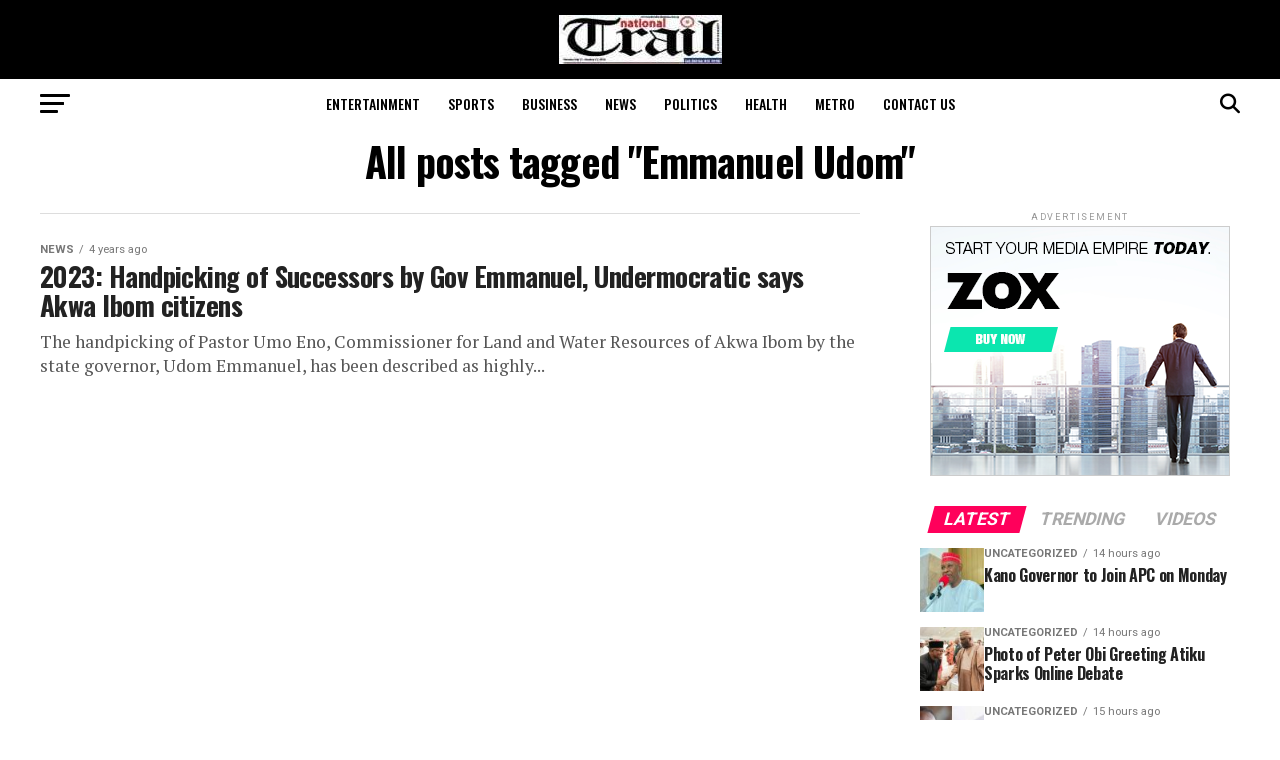

--- FILE ---
content_type: text/html; charset=UTF-8
request_url: https://nationaltrailonline.com.ng/tag/emmanuel-udom/
body_size: 17415
content:
<!DOCTYPE html>
<html lang="en-US">
<head>
<meta charset="UTF-8" >
<meta name="viewport" id="viewport" content="width=device-width, initial-scale=1.0, maximum-scale=5.0, minimum-scale=1.0, user-scalable=yes" />
<link rel="pingback" href="https://nationaltrailonline.com.ng/xmlrpc.php" />
<meta property="og:description" content="Nigerian News" />
<meta name='robots' content='index, follow, max-image-preview:large, max-snippet:-1, max-video-preview:-1' />

	<!-- This site is optimized with the Yoast SEO plugin v22.1 - https://yoast.com/wordpress/plugins/seo/ -->
	<title>Emmanuel Udom Archives - National Trail Newspaers</title>
	<link rel="canonical" href="https://nationaltrailonline.com.ng/tag/emmanuel-udom/" />
	<meta property="og:locale" content="en_US" />
	<meta property="og:type" content="article" />
	<meta property="og:title" content="Emmanuel Udom Archives - National Trail Newspaers" />
	<meta property="og:url" content="https://nationaltrailonline.com.ng/tag/emmanuel-udom/" />
	<meta property="og:site_name" content="National Trail Newspaers" />
	<meta name="twitter:card" content="summary_large_image" />
	<script type="application/ld+json" class="yoast-schema-graph">{"@context":"https://schema.org","@graph":[{"@type":"CollectionPage","@id":"https://nationaltrailonline.com.ng/tag/emmanuel-udom/","url":"https://nationaltrailonline.com.ng/tag/emmanuel-udom/","name":"Emmanuel Udom Archives - National Trail Newspaers","isPartOf":{"@id":"https://nationaltrailonline.com.ng/#website"},"breadcrumb":{"@id":"https://nationaltrailonline.com.ng/tag/emmanuel-udom/#breadcrumb"},"inLanguage":"en-US"},{"@type":"BreadcrumbList","@id":"https://nationaltrailonline.com.ng/tag/emmanuel-udom/#breadcrumb","itemListElement":[{"@type":"ListItem","position":1,"name":"Home","item":"https://nationaltrailonline.com.ng/"},{"@type":"ListItem","position":2,"name":"Emmanuel Udom"}]},{"@type":"WebSite","@id":"https://nationaltrailonline.com.ng/#website","url":"https://nationaltrailonline.com.ng/","name":"National Trail Newspaers","description":"Nigerian News","potentialAction":[{"@type":"SearchAction","target":{"@type":"EntryPoint","urlTemplate":"https://nationaltrailonline.com.ng/?s={search_term_string}"},"query-input":"required name=search_term_string"}],"inLanguage":"en-US"}]}</script>
	<!-- / Yoast SEO plugin. -->


<link rel='dns-prefetch' href='//ajax.googleapis.com' />
<link rel='dns-prefetch' href='//fonts.googleapis.com' />
<link rel="alternate" type="application/rss+xml" title="National Trail Newspaers &raquo; Feed" href="https://nationaltrailonline.com.ng/feed/" />
<link rel="alternate" type="application/rss+xml" title="National Trail Newspaers &raquo; Comments Feed" href="https://nationaltrailonline.com.ng/comments/feed/" />
<link rel="alternate" type="application/rss+xml" title="National Trail Newspaers &raquo; Emmanuel Udom Tag Feed" href="https://nationaltrailonline.com.ng/tag/emmanuel-udom/feed/" />
<style id='wp-img-auto-sizes-contain-inline-css' type='text/css'>
img:is([sizes=auto i],[sizes^="auto," i]){contain-intrinsic-size:3000px 1500px}
/*# sourceURL=wp-img-auto-sizes-contain-inline-css */
</style>
<style id='wp-emoji-styles-inline-css' type='text/css'>

	img.wp-smiley, img.emoji {
		display: inline !important;
		border: none !important;
		box-shadow: none !important;
		height: 1em !important;
		width: 1em !important;
		margin: 0 0.07em !important;
		vertical-align: -0.1em !important;
		background: none !important;
		padding: 0 !important;
	}
/*# sourceURL=wp-emoji-styles-inline-css */
</style>
<style id='wp-block-library-inline-css' type='text/css'>
:root{--wp-block-synced-color:#7a00df;--wp-block-synced-color--rgb:122,0,223;--wp-bound-block-color:var(--wp-block-synced-color);--wp-editor-canvas-background:#ddd;--wp-admin-theme-color:#007cba;--wp-admin-theme-color--rgb:0,124,186;--wp-admin-theme-color-darker-10:#006ba1;--wp-admin-theme-color-darker-10--rgb:0,107,160.5;--wp-admin-theme-color-darker-20:#005a87;--wp-admin-theme-color-darker-20--rgb:0,90,135;--wp-admin-border-width-focus:2px}@media (min-resolution:192dpi){:root{--wp-admin-border-width-focus:1.5px}}.wp-element-button{cursor:pointer}:root .has-very-light-gray-background-color{background-color:#eee}:root .has-very-dark-gray-background-color{background-color:#313131}:root .has-very-light-gray-color{color:#eee}:root .has-very-dark-gray-color{color:#313131}:root .has-vivid-green-cyan-to-vivid-cyan-blue-gradient-background{background:linear-gradient(135deg,#00d084,#0693e3)}:root .has-purple-crush-gradient-background{background:linear-gradient(135deg,#34e2e4,#4721fb 50%,#ab1dfe)}:root .has-hazy-dawn-gradient-background{background:linear-gradient(135deg,#faaca8,#dad0ec)}:root .has-subdued-olive-gradient-background{background:linear-gradient(135deg,#fafae1,#67a671)}:root .has-atomic-cream-gradient-background{background:linear-gradient(135deg,#fdd79a,#004a59)}:root .has-nightshade-gradient-background{background:linear-gradient(135deg,#330968,#31cdcf)}:root .has-midnight-gradient-background{background:linear-gradient(135deg,#020381,#2874fc)}:root{--wp--preset--font-size--normal:16px;--wp--preset--font-size--huge:42px}.has-regular-font-size{font-size:1em}.has-larger-font-size{font-size:2.625em}.has-normal-font-size{font-size:var(--wp--preset--font-size--normal)}.has-huge-font-size{font-size:var(--wp--preset--font-size--huge)}.has-text-align-center{text-align:center}.has-text-align-left{text-align:left}.has-text-align-right{text-align:right}.has-fit-text{white-space:nowrap!important}#end-resizable-editor-section{display:none}.aligncenter{clear:both}.items-justified-left{justify-content:flex-start}.items-justified-center{justify-content:center}.items-justified-right{justify-content:flex-end}.items-justified-space-between{justify-content:space-between}.screen-reader-text{border:0;clip-path:inset(50%);height:1px;margin:-1px;overflow:hidden;padding:0;position:absolute;width:1px;word-wrap:normal!important}.screen-reader-text:focus{background-color:#ddd;clip-path:none;color:#444;display:block;font-size:1em;height:auto;left:5px;line-height:normal;padding:15px 23px 14px;text-decoration:none;top:5px;width:auto;z-index:100000}html :where(.has-border-color){border-style:solid}html :where([style*=border-top-color]){border-top-style:solid}html :where([style*=border-right-color]){border-right-style:solid}html :where([style*=border-bottom-color]){border-bottom-style:solid}html :where([style*=border-left-color]){border-left-style:solid}html :where([style*=border-width]){border-style:solid}html :where([style*=border-top-width]){border-top-style:solid}html :where([style*=border-right-width]){border-right-style:solid}html :where([style*=border-bottom-width]){border-bottom-style:solid}html :where([style*=border-left-width]){border-left-style:solid}html :where(img[class*=wp-image-]){height:auto;max-width:100%}:where(figure){margin:0 0 1em}html :where(.is-position-sticky){--wp-admin--admin-bar--position-offset:var(--wp-admin--admin-bar--height,0px)}@media screen and (max-width:600px){html :where(.is-position-sticky){--wp-admin--admin-bar--position-offset:0px}}

/*# sourceURL=wp-block-library-inline-css */
</style><style id='global-styles-inline-css' type='text/css'>
:root{--wp--preset--aspect-ratio--square: 1;--wp--preset--aspect-ratio--4-3: 4/3;--wp--preset--aspect-ratio--3-4: 3/4;--wp--preset--aspect-ratio--3-2: 3/2;--wp--preset--aspect-ratio--2-3: 2/3;--wp--preset--aspect-ratio--16-9: 16/9;--wp--preset--aspect-ratio--9-16: 9/16;--wp--preset--color--black: #000000;--wp--preset--color--cyan-bluish-gray: #abb8c3;--wp--preset--color--white: #ffffff;--wp--preset--color--pale-pink: #f78da7;--wp--preset--color--vivid-red: #cf2e2e;--wp--preset--color--luminous-vivid-orange: #ff6900;--wp--preset--color--luminous-vivid-amber: #fcb900;--wp--preset--color--light-green-cyan: #7bdcb5;--wp--preset--color--vivid-green-cyan: #00d084;--wp--preset--color--pale-cyan-blue: #8ed1fc;--wp--preset--color--vivid-cyan-blue: #0693e3;--wp--preset--color--vivid-purple: #9b51e0;--wp--preset--gradient--vivid-cyan-blue-to-vivid-purple: linear-gradient(135deg,rgb(6,147,227) 0%,rgb(155,81,224) 100%);--wp--preset--gradient--light-green-cyan-to-vivid-green-cyan: linear-gradient(135deg,rgb(122,220,180) 0%,rgb(0,208,130) 100%);--wp--preset--gradient--luminous-vivid-amber-to-luminous-vivid-orange: linear-gradient(135deg,rgb(252,185,0) 0%,rgb(255,105,0) 100%);--wp--preset--gradient--luminous-vivid-orange-to-vivid-red: linear-gradient(135deg,rgb(255,105,0) 0%,rgb(207,46,46) 100%);--wp--preset--gradient--very-light-gray-to-cyan-bluish-gray: linear-gradient(135deg,rgb(238,238,238) 0%,rgb(169,184,195) 100%);--wp--preset--gradient--cool-to-warm-spectrum: linear-gradient(135deg,rgb(74,234,220) 0%,rgb(151,120,209) 20%,rgb(207,42,186) 40%,rgb(238,44,130) 60%,rgb(251,105,98) 80%,rgb(254,248,76) 100%);--wp--preset--gradient--blush-light-purple: linear-gradient(135deg,rgb(255,206,236) 0%,rgb(152,150,240) 100%);--wp--preset--gradient--blush-bordeaux: linear-gradient(135deg,rgb(254,205,165) 0%,rgb(254,45,45) 50%,rgb(107,0,62) 100%);--wp--preset--gradient--luminous-dusk: linear-gradient(135deg,rgb(255,203,112) 0%,rgb(199,81,192) 50%,rgb(65,88,208) 100%);--wp--preset--gradient--pale-ocean: linear-gradient(135deg,rgb(255,245,203) 0%,rgb(182,227,212) 50%,rgb(51,167,181) 100%);--wp--preset--gradient--electric-grass: linear-gradient(135deg,rgb(202,248,128) 0%,rgb(113,206,126) 100%);--wp--preset--gradient--midnight: linear-gradient(135deg,rgb(2,3,129) 0%,rgb(40,116,252) 100%);--wp--preset--font-size--small: 13px;--wp--preset--font-size--medium: 20px;--wp--preset--font-size--large: 36px;--wp--preset--font-size--x-large: 42px;--wp--preset--spacing--20: 0.44rem;--wp--preset--spacing--30: 0.67rem;--wp--preset--spacing--40: 1rem;--wp--preset--spacing--50: 1.5rem;--wp--preset--spacing--60: 2.25rem;--wp--preset--spacing--70: 3.38rem;--wp--preset--spacing--80: 5.06rem;--wp--preset--shadow--natural: 6px 6px 9px rgba(0, 0, 0, 0.2);--wp--preset--shadow--deep: 12px 12px 50px rgba(0, 0, 0, 0.4);--wp--preset--shadow--sharp: 6px 6px 0px rgba(0, 0, 0, 0.2);--wp--preset--shadow--outlined: 6px 6px 0px -3px rgb(255, 255, 255), 6px 6px rgb(0, 0, 0);--wp--preset--shadow--crisp: 6px 6px 0px rgb(0, 0, 0);}:where(.is-layout-flex){gap: 0.5em;}:where(.is-layout-grid){gap: 0.5em;}body .is-layout-flex{display: flex;}.is-layout-flex{flex-wrap: wrap;align-items: center;}.is-layout-flex > :is(*, div){margin: 0;}body .is-layout-grid{display: grid;}.is-layout-grid > :is(*, div){margin: 0;}:where(.wp-block-columns.is-layout-flex){gap: 2em;}:where(.wp-block-columns.is-layout-grid){gap: 2em;}:where(.wp-block-post-template.is-layout-flex){gap: 1.25em;}:where(.wp-block-post-template.is-layout-grid){gap: 1.25em;}.has-black-color{color: var(--wp--preset--color--black) !important;}.has-cyan-bluish-gray-color{color: var(--wp--preset--color--cyan-bluish-gray) !important;}.has-white-color{color: var(--wp--preset--color--white) !important;}.has-pale-pink-color{color: var(--wp--preset--color--pale-pink) !important;}.has-vivid-red-color{color: var(--wp--preset--color--vivid-red) !important;}.has-luminous-vivid-orange-color{color: var(--wp--preset--color--luminous-vivid-orange) !important;}.has-luminous-vivid-amber-color{color: var(--wp--preset--color--luminous-vivid-amber) !important;}.has-light-green-cyan-color{color: var(--wp--preset--color--light-green-cyan) !important;}.has-vivid-green-cyan-color{color: var(--wp--preset--color--vivid-green-cyan) !important;}.has-pale-cyan-blue-color{color: var(--wp--preset--color--pale-cyan-blue) !important;}.has-vivid-cyan-blue-color{color: var(--wp--preset--color--vivid-cyan-blue) !important;}.has-vivid-purple-color{color: var(--wp--preset--color--vivid-purple) !important;}.has-black-background-color{background-color: var(--wp--preset--color--black) !important;}.has-cyan-bluish-gray-background-color{background-color: var(--wp--preset--color--cyan-bluish-gray) !important;}.has-white-background-color{background-color: var(--wp--preset--color--white) !important;}.has-pale-pink-background-color{background-color: var(--wp--preset--color--pale-pink) !important;}.has-vivid-red-background-color{background-color: var(--wp--preset--color--vivid-red) !important;}.has-luminous-vivid-orange-background-color{background-color: var(--wp--preset--color--luminous-vivid-orange) !important;}.has-luminous-vivid-amber-background-color{background-color: var(--wp--preset--color--luminous-vivid-amber) !important;}.has-light-green-cyan-background-color{background-color: var(--wp--preset--color--light-green-cyan) !important;}.has-vivid-green-cyan-background-color{background-color: var(--wp--preset--color--vivid-green-cyan) !important;}.has-pale-cyan-blue-background-color{background-color: var(--wp--preset--color--pale-cyan-blue) !important;}.has-vivid-cyan-blue-background-color{background-color: var(--wp--preset--color--vivid-cyan-blue) !important;}.has-vivid-purple-background-color{background-color: var(--wp--preset--color--vivid-purple) !important;}.has-black-border-color{border-color: var(--wp--preset--color--black) !important;}.has-cyan-bluish-gray-border-color{border-color: var(--wp--preset--color--cyan-bluish-gray) !important;}.has-white-border-color{border-color: var(--wp--preset--color--white) !important;}.has-pale-pink-border-color{border-color: var(--wp--preset--color--pale-pink) !important;}.has-vivid-red-border-color{border-color: var(--wp--preset--color--vivid-red) !important;}.has-luminous-vivid-orange-border-color{border-color: var(--wp--preset--color--luminous-vivid-orange) !important;}.has-luminous-vivid-amber-border-color{border-color: var(--wp--preset--color--luminous-vivid-amber) !important;}.has-light-green-cyan-border-color{border-color: var(--wp--preset--color--light-green-cyan) !important;}.has-vivid-green-cyan-border-color{border-color: var(--wp--preset--color--vivid-green-cyan) !important;}.has-pale-cyan-blue-border-color{border-color: var(--wp--preset--color--pale-cyan-blue) !important;}.has-vivid-cyan-blue-border-color{border-color: var(--wp--preset--color--vivid-cyan-blue) !important;}.has-vivid-purple-border-color{border-color: var(--wp--preset--color--vivid-purple) !important;}.has-vivid-cyan-blue-to-vivid-purple-gradient-background{background: var(--wp--preset--gradient--vivid-cyan-blue-to-vivid-purple) !important;}.has-light-green-cyan-to-vivid-green-cyan-gradient-background{background: var(--wp--preset--gradient--light-green-cyan-to-vivid-green-cyan) !important;}.has-luminous-vivid-amber-to-luminous-vivid-orange-gradient-background{background: var(--wp--preset--gradient--luminous-vivid-amber-to-luminous-vivid-orange) !important;}.has-luminous-vivid-orange-to-vivid-red-gradient-background{background: var(--wp--preset--gradient--luminous-vivid-orange-to-vivid-red) !important;}.has-very-light-gray-to-cyan-bluish-gray-gradient-background{background: var(--wp--preset--gradient--very-light-gray-to-cyan-bluish-gray) !important;}.has-cool-to-warm-spectrum-gradient-background{background: var(--wp--preset--gradient--cool-to-warm-spectrum) !important;}.has-blush-light-purple-gradient-background{background: var(--wp--preset--gradient--blush-light-purple) !important;}.has-blush-bordeaux-gradient-background{background: var(--wp--preset--gradient--blush-bordeaux) !important;}.has-luminous-dusk-gradient-background{background: var(--wp--preset--gradient--luminous-dusk) !important;}.has-pale-ocean-gradient-background{background: var(--wp--preset--gradient--pale-ocean) !important;}.has-electric-grass-gradient-background{background: var(--wp--preset--gradient--electric-grass) !important;}.has-midnight-gradient-background{background: var(--wp--preset--gradient--midnight) !important;}.has-small-font-size{font-size: var(--wp--preset--font-size--small) !important;}.has-medium-font-size{font-size: var(--wp--preset--font-size--medium) !important;}.has-large-font-size{font-size: var(--wp--preset--font-size--large) !important;}.has-x-large-font-size{font-size: var(--wp--preset--font-size--x-large) !important;}
/*# sourceURL=global-styles-inline-css */
</style>

<style id='classic-theme-styles-inline-css' type='text/css'>
/*! This file is auto-generated */
.wp-block-button__link{color:#fff;background-color:#32373c;border-radius:9999px;box-shadow:none;text-decoration:none;padding:calc(.667em + 2px) calc(1.333em + 2px);font-size:1.125em}.wp-block-file__button{background:#32373c;color:#fff;text-decoration:none}
/*# sourceURL=/wp-includes/css/classic-themes.min.css */
</style>
<link rel='stylesheet' id='ql-jquery-ui-css' href='//ajax.googleapis.com/ajax/libs/jqueryui/1.12.1/themes/smoothness/jquery-ui.css?ver=6.9' type='text/css' media='all' />
<link rel='stylesheet' id='mvp-custom-style-css' href='https://nationaltrailonline.com.ng/wp-content/themes/zox-news/style.css?ver=6.9' type='text/css' media='all' />
<style id='mvp-custom-style-inline-css' type='text/css'>


#mvp-wallpaper {
	background: url() no-repeat 50% 0;
	}

#mvp-foot-copy a {
	color: #0be6af;
	}

#mvp-content-main p a,
#mvp-content-main ul a,
#mvp-content-main ol a,
.mvp-post-add-main p a,
.mvp-post-add-main ul a,
.mvp-post-add-main ol a {
	box-shadow: inset 0 -4px 0 #0be6af;
	}

#mvp-content-main p a:hover,
#mvp-content-main ul a:hover,
#mvp-content-main ol a:hover,
.mvp-post-add-main p a:hover,
.mvp-post-add-main ul a:hover,
.mvp-post-add-main ol a:hover {
	background: #0be6af;
	}

a,
a:visited,
.post-info-name a,
.woocommerce .woocommerce-breadcrumb a {
	color: #ff005b;
	}

#mvp-side-wrap a:hover {
	color: #ff005b;
	}

.mvp-fly-top:hover,
.mvp-vid-box-wrap,
ul.mvp-soc-mob-list li.mvp-soc-mob-com {
	background: #0be6af;
	}

nav.mvp-fly-nav-menu ul li.menu-item-has-children:after,
.mvp-feat1-left-wrap span.mvp-cd-cat,
.mvp-widget-feat1-top-story span.mvp-cd-cat,
.mvp-widget-feat2-left-cont span.mvp-cd-cat,
.mvp-widget-dark-feat span.mvp-cd-cat,
.mvp-widget-dark-sub span.mvp-cd-cat,
.mvp-vid-wide-text span.mvp-cd-cat,
.mvp-feat2-top-text span.mvp-cd-cat,
.mvp-feat3-main-story span.mvp-cd-cat,
.mvp-feat3-sub-text span.mvp-cd-cat,
.mvp-feat4-main-text span.mvp-cd-cat,
.woocommerce-message:before,
.woocommerce-info:before,
.woocommerce-message:before {
	color: #0be6af;
	}

#searchform input,
.mvp-authors-name {
	border-bottom: 1px solid #0be6af;
	}

.mvp-fly-top:hover {
	border-top: 1px solid #0be6af;
	border-left: 1px solid #0be6af;
	border-bottom: 1px solid #0be6af;
	}

.woocommerce .widget_price_filter .ui-slider .ui-slider-handle,
.woocommerce #respond input#submit.alt,
.woocommerce a.button.alt,
.woocommerce button.button.alt,
.woocommerce input.button.alt,
.woocommerce #respond input#submit.alt:hover,
.woocommerce a.button.alt:hover,
.woocommerce button.button.alt:hover,
.woocommerce input.button.alt:hover {
	background-color: #0be6af;
	}

.woocommerce-error,
.woocommerce-info,
.woocommerce-message {
	border-top-color: #0be6af;
	}

ul.mvp-feat1-list-buts li.active span.mvp-feat1-list-but,
span.mvp-widget-home-title,
span.mvp-post-cat,
span.mvp-feat1-pop-head {
	background: #ff005b;
	}

.woocommerce span.onsale {
	background-color: #ff005b;
	}

.mvp-widget-feat2-side-more-but,
.woocommerce .star-rating span:before,
span.mvp-prev-next-label,
.mvp-cat-date-wrap .sticky {
	color: #ff005b !important;
	}

#mvp-main-nav-top,
#mvp-fly-wrap,
.mvp-soc-mob-right,
#mvp-main-nav-small-cont {
	background: #000000;
	}

#mvp-main-nav-small .mvp-fly-but-wrap span,
#mvp-main-nav-small .mvp-search-but-wrap span,
.mvp-nav-top-left .mvp-fly-but-wrap span,
#mvp-fly-wrap .mvp-fly-but-wrap span {
	background: #555555;
	}

.mvp-nav-top-right .mvp-nav-search-but,
span.mvp-fly-soc-head,
.mvp-soc-mob-right i,
#mvp-main-nav-small span.mvp-nav-search-but,
#mvp-main-nav-small .mvp-nav-menu ul li a  {
	color: #555555;
	}

#mvp-main-nav-small .mvp-nav-menu ul li.menu-item-has-children a:after {
	border-color: #555555 transparent transparent transparent;
	}

#mvp-nav-top-wrap span.mvp-nav-search-but:hover,
#mvp-main-nav-small span.mvp-nav-search-but:hover {
	color: #0be6af;
	}

#mvp-nav-top-wrap .mvp-fly-but-wrap:hover span,
#mvp-main-nav-small .mvp-fly-but-wrap:hover span,
span.mvp-woo-cart-num:hover {
	background: #0be6af;
	}

#mvp-main-nav-bot-cont {
	background: #ffffff;
	}

#mvp-nav-bot-wrap .mvp-fly-but-wrap span,
#mvp-nav-bot-wrap .mvp-search-but-wrap span {
	background: #000000;
	}

#mvp-nav-bot-wrap span.mvp-nav-search-but,
#mvp-nav-bot-wrap .mvp-nav-menu ul li a {
	color: #000000;
	}

#mvp-nav-bot-wrap .mvp-nav-menu ul li.menu-item-has-children a:after {
	border-color: #000000 transparent transparent transparent;
	}

.mvp-nav-menu ul li:hover a {
	border-bottom: 5px solid #0be6af;
	}

#mvp-nav-bot-wrap .mvp-fly-but-wrap:hover span {
	background: #0be6af;
	}

#mvp-nav-bot-wrap span.mvp-nav-search-but:hover {
	color: #0be6af;
	}

body,
.mvp-feat1-feat-text p,
.mvp-feat2-top-text p,
.mvp-feat3-main-text p,
.mvp-feat3-sub-text p,
#searchform input,
.mvp-author-info-text,
span.mvp-post-excerpt,
.mvp-nav-menu ul li ul.sub-menu li a,
nav.mvp-fly-nav-menu ul li a,
.mvp-ad-label,
span.mvp-feat-caption,
.mvp-post-tags a,
.mvp-post-tags a:visited,
span.mvp-author-box-name a,
#mvp-author-box-text p,
.mvp-post-gallery-text p,
ul.mvp-soc-mob-list li span,
#comments,
h3#reply-title,
h2.comments,
#mvp-foot-copy p,
span.mvp-fly-soc-head,
.mvp-post-tags-header,
span.mvp-prev-next-label,
span.mvp-post-add-link-but,
#mvp-comments-button a,
#mvp-comments-button span.mvp-comment-but-text,
.woocommerce ul.product_list_widget span.product-title,
.woocommerce ul.product_list_widget li a,
.woocommerce #reviews #comments ol.commentlist li .comment-text p.meta,
.woocommerce div.product p.price,
.woocommerce div.product p.price ins,
.woocommerce div.product p.price del,
.woocommerce ul.products li.product .price del,
.woocommerce ul.products li.product .price ins,
.woocommerce ul.products li.product .price,
.woocommerce #respond input#submit,
.woocommerce a.button,
.woocommerce button.button,
.woocommerce input.button,
.woocommerce .widget_price_filter .price_slider_amount .button,
.woocommerce span.onsale,
.woocommerce-review-link,
#woo-content p.woocommerce-result-count,
.woocommerce div.product .woocommerce-tabs ul.tabs li a,
a.mvp-inf-more-but,
span.mvp-cont-read-but,
span.mvp-cd-cat,
span.mvp-cd-date,
.mvp-feat4-main-text p,
span.mvp-woo-cart-num,
span.mvp-widget-home-title2,
.wp-caption,
#mvp-content-main p.wp-caption-text,
.gallery-caption,
.mvp-post-add-main p.wp-caption-text,
#bbpress-forums,
#bbpress-forums p,
.protected-post-form input,
#mvp-feat6-text p {
	font-family: 'Roboto', sans-serif;
	font-display: swap;
	}

.mvp-blog-story-text p,
span.mvp-author-page-desc,
#mvp-404 p,
.mvp-widget-feat1-bot-text p,
.mvp-widget-feat2-left-text p,
.mvp-flex-story-text p,
.mvp-search-text p,
#mvp-content-main p,
.mvp-post-add-main p,
#mvp-content-main ul li,
#mvp-content-main ol li,
.rwp-summary,
.rwp-u-review__comment,
.mvp-feat5-mid-main-text p,
.mvp-feat5-small-main-text p,
#mvp-content-main .wp-block-button__link,
.wp-block-audio figcaption,
.wp-block-video figcaption,
.wp-block-embed figcaption,
.wp-block-verse pre,
pre.wp-block-verse {
	font-family: 'PT Serif', sans-serif;
	font-display: swap;
	}

.mvp-nav-menu ul li a,
#mvp-foot-menu ul li a {
	font-family: 'Oswald', sans-serif;
	font-display: swap;
	}


.mvp-feat1-sub-text h2,
.mvp-feat1-pop-text h2,
.mvp-feat1-list-text h2,
.mvp-widget-feat1-top-text h2,
.mvp-widget-feat1-bot-text h2,
.mvp-widget-dark-feat-text h2,
.mvp-widget-dark-sub-text h2,
.mvp-widget-feat2-left-text h2,
.mvp-widget-feat2-right-text h2,
.mvp-blog-story-text h2,
.mvp-flex-story-text h2,
.mvp-vid-wide-more-text p,
.mvp-prev-next-text p,
.mvp-related-text,
.mvp-post-more-text p,
h2.mvp-authors-latest a,
.mvp-feat2-bot-text h2,
.mvp-feat3-sub-text h2,
.mvp-feat3-main-text h2,
.mvp-feat4-main-text h2,
.mvp-feat5-text h2,
.mvp-feat5-mid-main-text h2,
.mvp-feat5-small-main-text h2,
.mvp-feat5-mid-sub-text h2,
#mvp-feat6-text h2,
.alp-related-posts-wrapper .alp-related-post .post-title {
	font-family: 'Oswald', sans-serif;
	font-display: swap;
	}

.mvp-feat2-top-text h2,
.mvp-feat1-feat-text h2,
h1.mvp-post-title,
h1.mvp-post-title-wide,
.mvp-drop-nav-title h4,
#mvp-content-main blockquote p,
.mvp-post-add-main blockquote p,
#mvp-content-main p.has-large-font-size,
#mvp-404 h1,
#woo-content h1.page-title,
.woocommerce div.product .product_title,
.woocommerce ul.products li.product h3,
.alp-related-posts .current .post-title {
	font-family: 'Oswald', sans-serif;
	font-display: swap;
	}

span.mvp-feat1-pop-head,
.mvp-feat1-pop-text:before,
span.mvp-feat1-list-but,
span.mvp-widget-home-title,
.mvp-widget-feat2-side-more,
span.mvp-post-cat,
span.mvp-page-head,
h1.mvp-author-top-head,
.mvp-authors-name,
#mvp-content-main h1,
#mvp-content-main h2,
#mvp-content-main h3,
#mvp-content-main h4,
#mvp-content-main h5,
#mvp-content-main h6,
.woocommerce .related h2,
.woocommerce div.product .woocommerce-tabs .panel h2,
.woocommerce div.product .product_title,
.mvp-feat5-side-list .mvp-feat1-list-img:after {
	font-family: 'Roboto', sans-serif;
	font-display: swap;
	}

	

	.mvp-nav-links {
		display: none;
		}
		

	@media screen and (max-width: 479px) {
		.single #mvp-content-body-top {
			max-height: 400px;
			}
		.single .mvp-cont-read-but-wrap {
			display: inline;
			}
		}
		

	.alp-advert {
		display: none;
	}
	.alp-related-posts-wrapper .alp-related-posts .current {
		margin: 0 0 10px;
	}
		
/*# sourceURL=mvp-custom-style-inline-css */
</style>
<link rel='stylesheet' id='mvp-reset-css' href='https://nationaltrailonline.com.ng/wp-content/themes/zox-news/css/reset.css?ver=6.9' type='text/css' media='all' />
<link rel='stylesheet' id='fontawesome-css' href='https://nationaltrailonline.com.ng/wp-content/themes/zox-news/font-awesome/css/all.css?ver=6.9' type='text/css' media='all' />
<link rel='stylesheet' id='mvp-fonts-css' href='//fonts.googleapis.com/css?family=Roboto%3A300%2C400%2C700%2C900%7COswald%3A400%2C700%7CAdvent+Pro%3A700%7COpen+Sans%3A700%7CAnton%3A400Oswald%3A100%2C200%2C300%2C400%2C500%2C600%2C700%2C800%2C900%7COswald%3A100%2C200%2C300%2C400%2C500%2C600%2C700%2C800%2C900%7CRoboto%3A100%2C200%2C300%2C400%2C500%2C600%2C700%2C800%2C900%7CRoboto%3A100%2C200%2C300%2C400%2C500%2C600%2C700%2C800%2C900%7CPT+Serif%3A100%2C200%2C300%2C400%2C500%2C600%2C700%2C800%2C900%7COswald%3A100%2C200%2C300%2C400%2C500%2C600%2C700%2C800%2C900%26subset%3Dlatin%2Clatin-ext%2Ccyrillic%2Ccyrillic-ext%2Cgreek-ext%2Cgreek%2Cvietnamese%26display%3Dswap' type='text/css' media='all' />
<link rel='stylesheet' id='mvp-media-queries-css' href='https://nationaltrailonline.com.ng/wp-content/themes/zox-news/css/media-queries.css?ver=6.9' type='text/css' media='all' />
<script type="text/javascript" src="https://nationaltrailonline.com.ng/?2be85fc4161c1a1290783582b652dd63&amp;ver=6.9" id="2be85fc4161c1a1290783582b652dd63-js"></script>
<script type="text/javascript" src="https://nationaltrailonline.com.ng/wp-includes/js/jquery/jquery.min.js?ver=3.7.1" id="jquery-core-js"></script>
<script type="text/javascript" src="https://nationaltrailonline.com.ng/wp-includes/js/jquery/jquery-migrate.min.js?ver=3.4.1" id="jquery-migrate-js"></script>
<link rel="https://api.w.org/" href="https://nationaltrailonline.com.ng/wp-json/" /><link rel="alternate" title="JSON" type="application/json" href="https://nationaltrailonline.com.ng/wp-json/wp/v2/tags/4497" /><link rel="EditURI" type="application/rsd+xml" title="RSD" href="https://nationaltrailonline.com.ng/xmlrpc.php?rsd" />
<meta name="generator" content="WordPress 6.9" />
</head>
<body class="archive tag tag-emmanuel-udom tag-4497 wp-embed-responsive wp-theme-zox-news">
	<div id="mvp-fly-wrap">
	<div id="mvp-fly-menu-top" class="left relative">
		<div class="mvp-fly-top-out left relative">
			<div class="mvp-fly-top-in">
				<div id="mvp-fly-logo" class="left relative">
											<a href="https://nationaltrailonline.com.ng/"><img src="https://nationaltrailonline.com.ng/wp-content/uploads/2017/03/logo.jpg" alt="National Trail Newspaers" data-rjs="2" /></a>
									</div><!--mvp-fly-logo-->
			</div><!--mvp-fly-top-in-->
			<div class="mvp-fly-but-wrap mvp-fly-but-menu mvp-fly-but-click">
				<span></span>
				<span></span>
				<span></span>
				<span></span>
			</div><!--mvp-fly-but-wrap-->
		</div><!--mvp-fly-top-out-->
	</div><!--mvp-fly-menu-top-->
	<div id="mvp-fly-menu-wrap">
		<nav class="mvp-fly-nav-menu left relative">
			<div class="menu"><ul>
<li class="page_item page-item-37820"><a href="https://nationaltrailonline.com.ng/osun-communal-clash-governor-adeleke-imposes-24-hour-curfew-on-ilobu-and-ifon-local-government-areas/">&#8220;Osun Communal Clash: Governor Adeleke Imposes 24-Hour Curfew on Ilobu and Ifon Local Government Areas&#8221;</a></li>
<li class="page_item page-item-696"><a href="https://nationaltrailonline.com.ng/about-us/">About us</a></li>
<li class="page_item page-item-698"><a href="https://nationaltrailonline.com.ng/advertise-with-us/">Advertise with us</a></li>
<li class="page_item page-item-694"><a href="https://nationaltrailonline.com.ng/contact-us/">Contact us</a></li>
<li class="page_item page-item-57308"><a href="https://nationaltrailonline.com.ng/sample-page-2/">Full-Width Page</a></li>
<li class="page_item page-item-13"><a href="https://nationaltrailonline.com.ng/13-2/">home</a></li>
<li class="page_item page-item-20408"><a href="https://nationaltrailonline.com.ng/home/">Home</a></li>
<li class="page_item page-item-20515"><a href="https://nationaltrailonline.com.ng/home-2/">Home</a></li>
<li class="page_item page-item-5"><a href="https://nationaltrailonline.com.ng/home-3/">Home</a></li>
<li class="page_item page-item-57309"><a href="https://nationaltrailonline.com.ng/latest-news/">Latest News</a></li>
<li class="page_item page-item-706"><a href="https://nationaltrailonline.com.ng/media-kits/">Media Kits</a></li>
<li class="page_item page-item-57310"><a href="https://nationaltrailonline.com.ng/meet-the-team/">Meet The Team</a></li>
<li class="page_item page-item-674"><a href="https://nationaltrailonline.com.ng/news-feeds/">News Feeds</a></li>
<li class="page_item page-item-1136"><a href="https://nationaltrailonline.com.ng/nigerian-newspapers/">Nigerian Newspapers</a></li>
<li class="page_item page-item-2"><a href="https://nationaltrailonline.com.ng/sample-page/">Sample Page</a></li>
<li class="page_item page-item-700"><a href="https://nationaltrailonline.com.ng/send-us-news-tips/">Send us News Tips</a></li>
<li class="page_item page-item-676"><a href="https://nationaltrailonline.com.ng/test/">test</a></li>
<li class="page_item page-item-20595"><a href="https://nationaltrailonline.com.ng/test-ground/">Test Ground</a></li>
<li class="page_item page-item-20350"><a href="https://nationaltrailonline.com.ng/test-home/">Test Home</a></li>
<li class="page_item page-item-57311"><a href="https://nationaltrailonline.com.ng/typography/">Typography</a></li>
</ul></div>
		</nav>
	</div><!--mvp-fly-menu-wrap-->
	<div id="mvp-fly-soc-wrap">
		<span class="mvp-fly-soc-head">Connect with us</span>
		<ul class="mvp-fly-soc-list left relative">
																										</ul>
	</div><!--mvp-fly-soc-wrap-->
</div><!--mvp-fly-wrap-->	<div id="mvp-site" class="left relative">
		<div id="mvp-search-wrap">
			<div id="mvp-search-box">
				<form method="get" id="searchform" action="https://nationaltrailonline.com.ng/">
	<input type="text" name="s" id="s" value="Search" onfocus='if (this.value == "Search") { this.value = ""; }' onblur='if (this.value == "") { this.value = "Search"; }' />
	<input type="hidden" id="searchsubmit" value="Search" />
</form>			</div><!--mvp-search-box-->
			<div class="mvp-search-but-wrap mvp-search-click">
				<span></span>
				<span></span>
			</div><!--mvp-search-but-wrap-->
		</div><!--mvp-search-wrap-->
				<div id="mvp-site-wall" class="left relative">
						<div id="mvp-site-main" class="left relative">
			<header id="mvp-main-head-wrap" class="left relative">
									<nav id="mvp-main-nav-wrap" class="left relative">
						<div id="mvp-main-nav-top" class="left relative">
							<div class="mvp-main-box">
								<div id="mvp-nav-top-wrap" class="left relative">
									<div class="mvp-nav-top-right-out left relative">
										<div class="mvp-nav-top-right-in">
											<div class="mvp-nav-top-cont left relative">
												<div class="mvp-nav-top-left-out relative">
													<div class="mvp-nav-top-left">
														<div class="mvp-nav-soc-wrap">
																																																																										</div><!--mvp-nav-soc-wrap-->
														<div class="mvp-fly-but-wrap mvp-fly-but-click left relative">
															<span></span>
															<span></span>
															<span></span>
															<span></span>
														</div><!--mvp-fly-but-wrap-->
													</div><!--mvp-nav-top-left-->
													<div class="mvp-nav-top-left-in">
														<div class="mvp-nav-top-mid left relative" itemscope itemtype="http://schema.org/Organization">
																															<a class="mvp-nav-logo-reg" itemprop="url" href="https://nationaltrailonline.com.ng/"><img itemprop="logo" src="https://nationaltrailonline.com.ng/wp-content/uploads/2017/03/logo.jpg" alt="National Trail Newspaers" data-rjs="2" /></a>
																																														<a class="mvp-nav-logo-small" href="https://nationaltrailonline.com.ng/"><img src="https://nationaltrailonline.com.ng/wp-content/uploads/2017/03/logo.jpg" alt="National Trail Newspaers" data-rjs="2" /></a>
																																														<h2 class="mvp-logo-title">National Trail Newspaers</h2>
																																												</div><!--mvp-nav-top-mid-->
													</div><!--mvp-nav-top-left-in-->
												</div><!--mvp-nav-top-left-out-->
											</div><!--mvp-nav-top-cont-->
										</div><!--mvp-nav-top-right-in-->
										<div class="mvp-nav-top-right">
																						<span class="mvp-nav-search-but fa fa-search fa-2 mvp-search-click"></span>
										</div><!--mvp-nav-top-right-->
									</div><!--mvp-nav-top-right-out-->
								</div><!--mvp-nav-top-wrap-->
							</div><!--mvp-main-box-->
						</div><!--mvp-main-nav-top-->
						<div id="mvp-main-nav-bot" class="left relative">
							<div id="mvp-main-nav-bot-cont" class="left">
								<div class="mvp-main-box">
									<div id="mvp-nav-bot-wrap" class="left">
										<div class="mvp-nav-bot-right-out left">
											<div class="mvp-nav-bot-right-in">
												<div class="mvp-nav-bot-cont left">
													<div class="mvp-nav-bot-left-out">
														<div class="mvp-nav-bot-left left relative">
															<div class="mvp-fly-but-wrap mvp-fly-but-click left relative">
																<span></span>
																<span></span>
																<span></span>
																<span></span>
															</div><!--mvp-fly-but-wrap-->
														</div><!--mvp-nav-bot-left-->
														<div class="mvp-nav-bot-left-in">
															<div class="mvp-nav-menu left">
																<div class="menu-footer-menu-container"><ul id="menu-footer-menu" class="menu"><li id="menu-item-57289" class="menu-item menu-item-type-taxonomy menu-item-object-category menu-item-57289 mvp-mega-dropdown"><a href="https://nationaltrailonline.com.ng/category/entertainment/">Entertainment</a><div class="mvp-mega-dropdown"><div class="mvp-main-box"><ul class="mvp-mega-list"><li><a href="https://nationaltrailonline.com.ng/imisi-has-been-crowned-the-winner-of-big-brother-naija-bbnaija-season-10/"><div class="mvp-mega-img"><img width="400" height="240" src="https://nationaltrailonline.com.ng/wp-content/uploads/2025/10/Imisi-BBNaija-1536x1016-1-400x240.jpeg" class="attachment-mvp-mid-thumb size-mvp-mid-thumb wp-post-image" alt="" decoding="async" fetchpriority="high" srcset="https://nationaltrailonline.com.ng/wp-content/uploads/2025/10/Imisi-BBNaija-1536x1016-1-400x240.jpeg 400w, https://nationaltrailonline.com.ng/wp-content/uploads/2025/10/Imisi-BBNaija-1536x1016-1-1000x600.jpeg 1000w, https://nationaltrailonline.com.ng/wp-content/uploads/2025/10/Imisi-BBNaija-1536x1016-1-590x354.jpeg 590w" sizes="(max-width: 400px) 100vw, 400px" /></div><p>Imisi has been crowned the winner of Big Brother Naija (BBNaija) Season 10.</p></a></li><li><a href="https://nationaltrailonline.com.ng/abuja-lokoja-highway-gridlock-frsc-blames-motorists-impatience/"><div class="mvp-mega-img"><img width="400" height="240" src="https://nationaltrailonline.com.ng/wp-content/uploads/2025/08/Abuja-Lokoja-expressway-400x240.jpg" class="attachment-mvp-mid-thumb size-mvp-mid-thumb wp-post-image" alt="" decoding="async" /></div><p>Abuja-Lokoja Highway Gridlock: FRSC Blames Motorists’ Impatience</p></a></li><li><a href="https://nationaltrailonline.com.ng/singer-chike-i-need-money-to-be-happy-marriage-is-not-for-me/"><div class="mvp-mega-img"><img width="400" height="240" src="https://nationaltrailonline.com.ng/wp-content/uploads/2025/08/Chike-27-8-22-1424x802-1-400x240.jpeg" class="attachment-mvp-mid-thumb size-mvp-mid-thumb wp-post-image" alt="" decoding="async" srcset="https://nationaltrailonline.com.ng/wp-content/uploads/2025/08/Chike-27-8-22-1424x802-1-400x240.jpeg 400w, https://nationaltrailonline.com.ng/wp-content/uploads/2025/08/Chike-27-8-22-1424x802-1-1000x600.jpeg 1000w, https://nationaltrailonline.com.ng/wp-content/uploads/2025/08/Chike-27-8-22-1424x802-1-590x354.jpeg 590w" sizes="(max-width: 400px) 100vw, 400px" /></div><p>Singer Chike: “I Need Money to Be Happy, Marriage Is Not for Me”</p></a></li><li><a href="https://nationaltrailonline.com.ng/golden-prestigious-icons-awards-2025-celebrates-distinguished-nigerians-in-glitz-and-glamour/"><div class="mvp-mega-img"><img width="400" height="240" src="https://nationaltrailonline.com.ng/wp-content/uploads/2025/08/IMG-20250815-WA0010-400x240.jpg" class="attachment-mvp-mid-thumb size-mvp-mid-thumb wp-post-image" alt="" decoding="async" srcset="https://nationaltrailonline.com.ng/wp-content/uploads/2025/08/IMG-20250815-WA0010-400x240.jpg 400w, https://nationaltrailonline.com.ng/wp-content/uploads/2025/08/IMG-20250815-WA0010-1000x600.jpg 1000w, https://nationaltrailonline.com.ng/wp-content/uploads/2025/08/IMG-20250815-WA0010-590x354.jpg 590w" sizes="(max-width: 400px) 100vw, 400px" /></div><p>Golden Prestigious Icons Awards 2025 Celebrates Distinguished Nigerians in Glitz and Glamour</p></a></li><li><a href="https://nationaltrailonline.com.ng/davido-gifts-wife-chioma-300000-diamond-richard-mille-watch-at-wedding/"><div class="mvp-mega-img"><img width="400" height="240" src="https://nationaltrailonline.com.ng/wp-content/uploads/2025/08/Untitled-design-4-400x240.jpg" class="attachment-mvp-mid-thumb size-mvp-mid-thumb wp-post-image" alt="" decoding="async" srcset="https://nationaltrailonline.com.ng/wp-content/uploads/2025/08/Untitled-design-4-400x240.jpg 400w, https://nationaltrailonline.com.ng/wp-content/uploads/2025/08/Untitled-design-4-1000x600.jpg 1000w, https://nationaltrailonline.com.ng/wp-content/uploads/2025/08/Untitled-design-4-590x354.jpg 590w" sizes="(max-width: 400px) 100vw, 400px" /></div><p>Davido Gifts Wife Chioma $300,000 Diamond Richard Mille Watch at Wedding</p></a></li></ul></div></div></li>
<li id="menu-item-57290" class="menu-item menu-item-type-taxonomy menu-item-object-category menu-item-57290 mvp-mega-dropdown"><a href="https://nationaltrailonline.com.ng/category/sports/">Sports</a><div class="mvp-mega-dropdown"><div class="mvp-main-box"><ul class="mvp-mega-list"><li><a href="https://nationaltrailonline.com.ng/chelsea-seal-e26m-deal-for-dutch-striker-emanuel-emegha-on-five-year-contract/"><div class="mvp-mega-img"><img width="225" height="225" src="https://nationaltrailonline.com.ng/wp-content/uploads/2025/08/1172fcd8437548519fb02ee66edf1d8c.webp" class="attachment-mvp-mid-thumb size-mvp-mid-thumb wp-post-image" alt="" decoding="async" srcset="https://nationaltrailonline.com.ng/wp-content/uploads/2025/08/1172fcd8437548519fb02ee66edf1d8c.webp 225w, https://nationaltrailonline.com.ng/wp-content/uploads/2025/08/1172fcd8437548519fb02ee66edf1d8c-150x150.webp 150w, https://nationaltrailonline.com.ng/wp-content/uploads/2025/08/1172fcd8437548519fb02ee66edf1d8c-80x80.webp 80w" sizes="(max-width: 225px) 100vw, 225px" /></div><p>Chelsea Seal €26m Deal for Dutch Striker Emanuel Emegha on Five-Year Contract</p></a></li><li><a href="https://nationaltrailonline.com.ng/ex-nba-chair-balogun-tasks-legal-professionals-on-mentorship/"><div class="mvp-mega-img"><img width="400" height="240" src="https://nationaltrailonline.com.ng/wp-content/uploads/2025/07/IMG-20250717-WA0035-400x240.jpg" class="attachment-mvp-mid-thumb size-mvp-mid-thumb wp-post-image" alt="" decoding="async" /></div><p>Ex- NBA Chair, Balogun tasks legal professionals on mentorship</p></a></li><li><a href="https://nationaltrailonline.com.ng/title-real-madrid-and-barcelona-share-mutual-respect-says-ancelotti-ahead-of-copa-final/"><div class="mvp-mega-img"><img width="400" height="225" src="https://nationaltrailonline.com.ng/wp-content/uploads/2025/04/Carlo-Ancelotti-1.webp" class="attachment-mvp-mid-thumb size-mvp-mid-thumb wp-post-image" alt="" decoding="async" srcset="https://nationaltrailonline.com.ng/wp-content/uploads/2025/04/Carlo-Ancelotti-1.webp 1200w, https://nationaltrailonline.com.ng/wp-content/uploads/2025/04/Carlo-Ancelotti-1-300x169.webp 300w, https://nationaltrailonline.com.ng/wp-content/uploads/2025/04/Carlo-Ancelotti-1-1024x576.webp 1024w, https://nationaltrailonline.com.ng/wp-content/uploads/2025/04/Carlo-Ancelotti-1-768x432.webp 768w" sizes="(max-width: 400px) 100vw, 400px" /></div><p>Title: Real Madrid and Barcelona Share Mutual Respect, Says Ancelotti Ahead of Copa Final</p></a></li><li><a href="https://nationaltrailonline.com.ng/mbappe-among-three-real-madrid-stars-fined-by-uefa-for-indecent-conduct/"><div class="mvp-mega-img"><img width="400" height="225" src="https://nationaltrailonline.com.ng/wp-content/uploads/2025/04/a2db88f70e294a276289deb5e4a63f4e1f5a464b.jpg" class="attachment-mvp-mid-thumb size-mvp-mid-thumb wp-post-image" alt="" decoding="async" srcset="https://nationaltrailonline.com.ng/wp-content/uploads/2025/04/a2db88f70e294a276289deb5e4a63f4e1f5a464b.jpg 1280w, https://nationaltrailonline.com.ng/wp-content/uploads/2025/04/a2db88f70e294a276289deb5e4a63f4e1f5a464b-300x169.jpg 300w, https://nationaltrailonline.com.ng/wp-content/uploads/2025/04/a2db88f70e294a276289deb5e4a63f4e1f5a464b-1024x576.jpg 1024w, https://nationaltrailonline.com.ng/wp-content/uploads/2025/04/a2db88f70e294a276289deb5e4a63f4e1f5a464b-768x432.jpg 768w" sizes="(max-width: 400px) 100vw, 400px" /></div><p>Mbappe Among Three Real Madrid Stars Fined by UEFA for &#8216;Indecent Conduct&#8217;</p></a></li><li><a href="https://nationaltrailonline.com.ng/tennis-ruud-wants-fair-share-of-grand-slam-revenue-for-playerstennis-ruud-wants-fair-share-of-grand-slam-revenue-for-playersformer-world-number-two-casper-ruud-sa/"><div class="mvp-mega-img"><img width="400" height="225" src="https://nationaltrailonline.com.ng/wp-content/uploads/2025/04/tennis-court.webp" class="attachment-mvp-mid-thumb size-mvp-mid-thumb wp-post-image" alt="" decoding="async" srcset="https://nationaltrailonline.com.ng/wp-content/uploads/2025/04/tennis-court.webp 1280w, https://nationaltrailonline.com.ng/wp-content/uploads/2025/04/tennis-court-300x169.webp 300w, https://nationaltrailonline.com.ng/wp-content/uploads/2025/04/tennis-court-1024x576.webp 1024w, https://nationaltrailonline.com.ng/wp-content/uploads/2025/04/tennis-court-768x432.webp 768w" sizes="(max-width: 400px) 100vw, 400px" /></div><p>Tennis: Ruud wants ‘fair share’ of Grand Slam revenue for players</p></a></li></ul></div></div></li>
<li id="menu-item-57288" class="menu-item menu-item-type-taxonomy menu-item-object-category menu-item-57288 mvp-mega-dropdown"><a href="https://nationaltrailonline.com.ng/category/business/">Business</a><div class="mvp-mega-dropdown"><div class="mvp-main-box"><ul class="mvp-mega-list"><li><a href="https://nationaltrailonline.com.ng/umahi-inspects-lekki-corridors-7th-axial-road-project-expresses-confidence-in-chec/"><div class="mvp-mega-img"><img width="275" height="183" src="https://nationaltrailonline.com.ng/wp-content/uploads/2026/01/Umahi-Inspects-Lekki-Corridor233.png" class="attachment-mvp-mid-thumb size-mvp-mid-thumb wp-post-image" alt="" decoding="async" /></div><p>Umahi Inspects Lekki Corridor&#8217;s 7th Axial Road Project, Expresses Confidence in CHEC</p></a></li><li><a href="https://nationaltrailonline.com.ng/nestoil-lagos-cp-dragged-to-court-for-contempt-risks-imprisonment/"><div class="mvp-mega-img"><img width="400" height="240" src="https://nationaltrailonline.com.ng/wp-content/uploads/2025/12/Screenshot_20251203-111020-400x240.jpg" class="attachment-mvp-mid-thumb size-mvp-mid-thumb wp-post-image" alt="" decoding="async" srcset="https://nationaltrailonline.com.ng/wp-content/uploads/2025/12/Screenshot_20251203-111020-400x240.jpg 400w, https://nationaltrailonline.com.ng/wp-content/uploads/2025/12/Screenshot_20251203-111020-590x354.jpg 590w" sizes="(max-width: 400px) 100vw, 400px" /></div><p>Nestoil: Lagos CP dragged to court for contempt, risks imprisonment</p></a></li><li><a href="https://nationaltrailonline.com.ng/dangote-refinery-boosts-fuel-exports-as-gulf-refineries-shut-down/"><div class="mvp-mega-img"><img width="400" height="240" src="https://nationaltrailonline.com.ng/wp-content/uploads/2025/09/DANGOTE-REFINERY-400x240.jpg" class="attachment-mvp-mid-thumb size-mvp-mid-thumb wp-post-image" alt="" decoding="async" srcset="https://nationaltrailonline.com.ng/wp-content/uploads/2025/09/DANGOTE-REFINERY-400x240.jpg 400w, https://nationaltrailonline.com.ng/wp-content/uploads/2025/09/DANGOTE-REFINERY-590x354.jpg 590w" sizes="(max-width: 400px) 100vw, 400px" /></div><p>Dangote Refinery Boosts Fuel Exports as Gulf Refineries Shut Down</p></a></li><li><a href="https://nationaltrailonline.com.ng/us-oil-exports-to-nigeria-others-fall-to-3-3m-bpd-as-local-output-rises/"><div class="mvp-mega-img"><img width="400" height="240" src="https://nationaltrailonline.com.ng/wp-content/uploads/2025/08/image-5-400x240.png" class="attachment-mvp-mid-thumb size-mvp-mid-thumb wp-post-image" alt="" decoding="async" srcset="https://nationaltrailonline.com.ng/wp-content/uploads/2025/08/image-5-400x240.png 400w, https://nationaltrailonline.com.ng/wp-content/uploads/2025/08/image-5-590x354.png 590w" sizes="(max-width: 400px) 100vw, 400px" /></div><p>US Oil Exports to Nigeria, Others Fall to 3.3m bpd as Local Output Rises</p></a></li><li><a href="https://nationaltrailonline.com.ng/ndypc-hails-otuaros-reforms-in-presidential-amnesty-programme/"><div class="mvp-mega-img"><img width="400" height="240" src="https://nationaltrailonline.com.ng/wp-content/uploads/2025/08/IMG-20250810-WA0000-400x240.jpg" class="attachment-mvp-mid-thumb size-mvp-mid-thumb wp-post-image" alt="" decoding="async" srcset="https://nationaltrailonline.com.ng/wp-content/uploads/2025/08/IMG-20250810-WA0000-400x240.jpg 400w, https://nationaltrailonline.com.ng/wp-content/uploads/2025/08/IMG-20250810-WA0000-590x354.jpg 590w" sizes="(max-width: 400px) 100vw, 400px" /></div><p>NDYPC Hails Otuaro’s Reforms in Presidential Amnesty Programme</p></a></li></ul></div></div></li>
<li id="menu-item-57351" class="menu-item menu-item-type-taxonomy menu-item-object-category menu-item-57351 mvp-mega-dropdown"><a href="https://nationaltrailonline.com.ng/category/news/">News</a><div class="mvp-mega-dropdown"><div class="mvp-main-box"><ul class="mvp-mega-list"><li><a href="https://nationaltrailonline.com.ng/apc-south-south-says-rivers-assembly-impeachment-plot-is-retaliation-against-fubara-for-rejecting-fictitious-projects-in-2026-budget/"><div class="mvp-mega-img"><img width="400" height="240" src="https://nationaltrailonline.com.ng/wp-content/uploads/2026/01/images-42-400x240.jpeg" class="attachment-mvp-mid-thumb size-mvp-mid-thumb wp-post-image" alt="" decoding="async" /></div><p>APC South-South Says Rivers Assembly Impeachment Plot is Retaliation Against Fubara for Rejecting Fictitious Projects in 2026 Budget</p></a></li><li><a href="https://nationaltrailonline.com.ng/niger-east-2027-why-there-is-no-alternative-to-313/"><div class="mvp-mega-img"><img width="178" height="240" src="https://nationaltrailonline.com.ng/wp-content/uploads/2026/01/images-28-178x240.jpeg" class="attachment-mvp-mid-thumb size-mvp-mid-thumb wp-post-image" alt="" decoding="async" /></div><p>NIGER EAST 2027: WHY THERE IS NO ALTERNATIVE TO 313</p></a></li><li><a href="https://nationaltrailonline.com.ng/energy-governance-group-faults-adc-says-tinubus-approval-of-nnpc-legacy-balance-reconciliation-restores-fiscal-transparency-not-revenue-loss/"><div class="mvp-mega-img"><img width="400" height="240" src="https://nationaltrailonline.com.ng/wp-content/uploads/2026/01/IMG-20260109-WA0007-400x240.jpg" class="attachment-mvp-mid-thumb size-mvp-mid-thumb wp-post-image" alt="" decoding="async" srcset="https://nationaltrailonline.com.ng/wp-content/uploads/2026/01/IMG-20260109-WA0007-400x240.jpg 400w, https://nationaltrailonline.com.ng/wp-content/uploads/2026/01/IMG-20260109-WA0007-1000x600.jpg 1000w, https://nationaltrailonline.com.ng/wp-content/uploads/2026/01/IMG-20260109-WA0007-590x354.jpg 590w" sizes="(max-width: 400px) 100vw, 400px" /></div><p>Energy governance group faults ADC, says Tinubu’s approval of NNPC legacy balance reconciliation restores fiscal transparency, not revenue loss</p></a></li><li><a href="https://nationaltrailonline.com.ng/maikaya-marketing-nasarawa-state-to-the-world-through-grassroots-development-promise-of-good-governance/"><div class="mvp-mega-img"><img width="400" height="240" src="https://nationaltrailonline.com.ng/wp-content/uploads/2026/01/IMG-20260109-WA0003-400x240.jpg" class="attachment-mvp-mid-thumb size-mvp-mid-thumb wp-post-image" alt="" decoding="async" srcset="https://nationaltrailonline.com.ng/wp-content/uploads/2026/01/IMG-20260109-WA0003-400x240.jpg 400w, https://nationaltrailonline.com.ng/wp-content/uploads/2026/01/IMG-20260109-WA0003-590x354.jpg 590w" sizes="(max-width: 400px) 100vw, 400px" /></div><p>Maikaya, Marketing Nasarawa State to the World Through Grassroots Development, Promise of Good Governance</p></a></li><li><a href="https://nationaltrailonline.com.ng/rivers-state-under-siege-by-wike-and-his-men-rpaf-cries-to-president-tinubu/"><div class="mvp-mega-img"><img width="400" height="240" src="https://nationaltrailonline.com.ng/wp-content/uploads/2026/01/images-23-400x240.jpeg" class="attachment-mvp-mid-thumb size-mvp-mid-thumb wp-post-image" alt="" decoding="async" /></div><p>Rivers State Under Siege by Wike and His Men, RPAF Cries to President Tinubu</p></a></li></ul></div></div></li>
<li id="menu-item-57352" class="menu-item menu-item-type-taxonomy menu-item-object-category menu-item-57352 mvp-mega-dropdown"><a href="https://nationaltrailonline.com.ng/category/politics/">Politics</a><div class="mvp-mega-dropdown"><div class="mvp-main-box"><ul class="mvp-mega-list"><li><a href="https://nationaltrailonline.com.ng/geregu-gate-yari-asked-to-step-down-as-a-senator-as-group-alleges-breach-of-public-trust-terrorism-financing/"><div class="mvp-mega-img"><img width="259" height="194" src="https://nationaltrailonline.com.ng/wp-content/uploads/2026/01/download-6.jpeg" class="attachment-mvp-mid-thumb size-mvp-mid-thumb wp-post-image" alt="" decoding="async" /></div><p>Geregu-Gate: Yari asked to step down as a Senator as group alleges breach of public trust, terrorism financing</p></a></li><li><a href="https://nationaltrailonline.com.ng/apc-progressive-mandate-group-condemns-faulty-impeachment-proceedings-against-governor-fubara-as-an-affront-on-president-tinubus-peace-building-efforts-in-rivers-state/"><div class="mvp-mega-img"><img width="259" height="194" src="https://nationaltrailonline.com.ng/wp-content/uploads/2026/01/download.jpeg" class="attachment-mvp-mid-thumb size-mvp-mid-thumb wp-post-image" alt="" decoding="async" /></div><p>APC Progressive Mandate Group Condemns Faulty Impeachment Proceedings Against Governor Fubara as an Affront on President Tinubu’s Peace-Building Efforts in Rivers State</p></a></li><li><a href="https://nationaltrailonline.com.ng/2027-ortom-wife-g-14-benue-pdp-apc-leaders-stakeholders-visit-aondoakaa-strengthen-strategic-partnership/"><div class="mvp-mega-img"><img width="400" height="240" src="https://nationaltrailonline.com.ng/wp-content/uploads/2026/01/Screenshot_20260103-140839-565x1024-1-400x240.jpg" class="attachment-mvp-mid-thumb size-mvp-mid-thumb wp-post-image" alt="" decoding="async" /></div><p>2027: Ortom, Wife, G-14, Benue PDP/APC Leaders, Stakeholders Visit Aondoakaa, Strengthen Strategic Partnership</p></a></li><li><a href="https://nationaltrailonline.com.ng/former-benue-pdp-governorship-candidate-titus-uba-dumps-party/"><div class="mvp-mega-img"><img width="400" height="240" src="https://nationaltrailonline.com.ng/wp-content/uploads/2026/01/titus-uba.jpeg-400x240.webp" class="attachment-mvp-mid-thumb size-mvp-mid-thumb wp-post-image" alt="" decoding="async" srcset="https://nationaltrailonline.com.ng/wp-content/uploads/2026/01/titus-uba.jpeg-400x240.webp 400w, https://nationaltrailonline.com.ng/wp-content/uploads/2026/01/titus-uba.jpeg-590x354.webp 590w" sizes="(max-width: 400px) 100vw, 400px" /></div><p>Former Benue PDP Governorship Candidate Titus Uba Dumps Party</p></a></li><li><a href="https://nationaltrailonline.com.ng/chief-kaase-aondoakaa-san-to-receive-ivaaniyange-chieftaincy-title/"><div class="mvp-mega-img"><img width="400" height="240" src="https://nationaltrailonline.com.ng/wp-content/uploads/2025/12/FB_IMG_1765378604751-400x240.jpg" class="attachment-mvp-mid-thumb size-mvp-mid-thumb wp-post-image" alt="" decoding="async" /></div><p>Chief Kaase Aondoakaa, SAN to Receive Ivaaniyange Chieftaincy Title</p></a></li></ul></div></div></li>
<li id="menu-item-57353" class="menu-item menu-item-type-taxonomy menu-item-object-category menu-item-57353 mvp-mega-dropdown"><a href="https://nationaltrailonline.com.ng/category/health/">Health</a><div class="mvp-mega-dropdown"><div class="mvp-main-box"><ul class="mvp-mega-list"><li><a href="https://nationaltrailonline.com.ng/kwsg-flags-off-measle-rubella-polio-vaccination-campaign/"><div class="mvp-mega-img"><img width="400" height="240" src="https://nationaltrailonline.com.ng/wp-content/uploads/2025/10/IMG-20251010-WA0001-400x240.jpg" class="attachment-mvp-mid-thumb size-mvp-mid-thumb wp-post-image" alt="" decoding="async" srcset="https://nationaltrailonline.com.ng/wp-content/uploads/2025/10/IMG-20251010-WA0001-400x240.jpg 400w, https://nationaltrailonline.com.ng/wp-content/uploads/2025/10/IMG-20251010-WA0001-590x354.jpg 590w" sizes="(max-width: 400px) 100vw, 400px" /></div><p>KWSG flags off measle-rubella, polio vaccination campaign</p></a></li><li><a href="https://nationaltrailonline.com.ng/world-sight-day-2025-fg-urge-to-prioritize-eye-health-as-1-3m-nigerians-estimated-to-be-blind/"><div class="mvp-mega-img"><img width="400" height="240" src="https://nationaltrailonline.com.ng/wp-content/uploads/2025/10/sight-400x240.jpg" class="attachment-mvp-mid-thumb size-mvp-mid-thumb wp-post-image" alt="" decoding="async" srcset="https://nationaltrailonline.com.ng/wp-content/uploads/2025/10/sight-400x240.jpg 400w, https://nationaltrailonline.com.ng/wp-content/uploads/2025/10/sight-590x354.jpg 590w" sizes="(max-width: 400px) 100vw, 400px" /></div><p>World Sight Day 2025: FG Urge to Prioritize Eye Health as 1.3m Nigerians estimated to be blind</p></a></li><li><a href="https://nationaltrailonline.com.ng/milestone-kwara-lg-declared-open-defecation-free-by-fg/"><div class="mvp-mega-img"><img width="400" height="240" src="https://nationaltrailonline.com.ng/wp-content/uploads/2025/09/IMG-20250925-WA0025-400x240.jpg" class="attachment-mvp-mid-thumb size-mvp-mid-thumb wp-post-image" alt="" decoding="async" srcset="https://nationaltrailonline.com.ng/wp-content/uploads/2025/09/IMG-20250925-WA0025-400x240.jpg 400w, https://nationaltrailonline.com.ng/wp-content/uploads/2025/09/IMG-20250925-WA0025-590x354.jpg 590w" sizes="(max-width: 400px) 100vw, 400px" /></div><p>Milestone; Kwara LG Declared Open Defecation Free by FG</p></a></li><li><a href="https://nationaltrailonline.com.ng/nigeria-records-43000-snakebite-annually-experts-urge-local-anti-venom-production/"><div class="mvp-mega-img"><img width="400" height="240" src="https://nationaltrailonline.com.ng/wp-content/uploads/2025/09/BB37883C-C50D-4012-A16A-C60E6D782382-400x240.jpeg" class="attachment-mvp-mid-thumb size-mvp-mid-thumb wp-post-image" alt="" decoding="async" srcset="https://nationaltrailonline.com.ng/wp-content/uploads/2025/09/BB37883C-C50D-4012-A16A-C60E6D782382-400x240.jpeg 400w, https://nationaltrailonline.com.ng/wp-content/uploads/2025/09/BB37883C-C50D-4012-A16A-C60E6D782382-590x354.jpeg 590w" sizes="(max-width: 400px) 100vw, 400px" /></div><p>Nigeria Records 43,000 Snakebite Annually, Experts Urge Local Anti venom Production</p></a></li><li><a href="https://nationaltrailonline.com.ng/fg-strengthens-border-checks-as-fresh-ebola-outbreak-spreads-in-drc/"><div class="mvp-mega-img"><img width="400" height="240" src="https://nationaltrailonline.com.ng/wp-content/uploads/2025/09/images-2025-09-06T072612.968-400x240.jpeg" class="attachment-mvp-mid-thumb size-mvp-mid-thumb wp-post-image" alt="" decoding="async" srcset="https://nationaltrailonline.com.ng/wp-content/uploads/2025/09/images-2025-09-06T072612.968-400x240.jpeg 400w, https://nationaltrailonline.com.ng/wp-content/uploads/2025/09/images-2025-09-06T072612.968-590x354.jpeg 590w" sizes="(max-width: 400px) 100vw, 400px" /></div><p>FG Strengthens Border Checks as Fresh Ebola Outbreak Spreads in DRC</p></a></li></ul></div></div></li>
<li id="menu-item-57354" class="menu-item menu-item-type-taxonomy menu-item-object-category menu-item-57354 mvp-mega-dropdown"><a href="https://nationaltrailonline.com.ng/category/metro/">Metro</a><div class="mvp-mega-dropdown"><div class="mvp-main-box"><ul class="mvp-mega-list"><li><a href="https://nationaltrailonline.com.ng/groups-condemn-sponsored-protests-media-attacks-against-ex-nnpcl-boss-kyari/"><div class="mvp-mega-img"><img width="322" height="240" src="https://nationaltrailonline.com.ng/wp-content/uploads/2023/08/n8zquDOA-NNPC-GMD-Mele-Kyari.jpeg" class="attachment-mvp-mid-thumb size-mvp-mid-thumb wp-post-image" alt="" decoding="async" srcset="https://nationaltrailonline.com.ng/wp-content/uploads/2023/08/n8zquDOA-NNPC-GMD-Mele-Kyari.jpeg 1080w, https://nationaltrailonline.com.ng/wp-content/uploads/2023/08/n8zquDOA-NNPC-GMD-Mele-Kyari-300x223.jpeg 300w, https://nationaltrailonline.com.ng/wp-content/uploads/2023/08/n8zquDOA-NNPC-GMD-Mele-Kyari-1024x762.jpeg 1024w, https://nationaltrailonline.com.ng/wp-content/uploads/2023/08/n8zquDOA-NNPC-GMD-Mele-Kyari-768x572.jpeg 768w, https://nationaltrailonline.com.ng/wp-content/uploads/2023/08/n8zquDOA-NNPC-GMD-Mele-Kyari-485x360.jpeg 485w, https://nationaltrailonline.com.ng/wp-content/uploads/2023/08/n8zquDOA-NNPC-GMD-Mele-Kyari-696x518.jpeg 696w, https://nationaltrailonline.com.ng/wp-content/uploads/2023/08/n8zquDOA-NNPC-GMD-Mele-Kyari-1068x795.jpeg 1068w, https://nationaltrailonline.com.ng/wp-content/uploads/2023/08/n8zquDOA-NNPC-GMD-Mele-Kyari-564x420.jpeg 564w, https://nationaltrailonline.com.ng/wp-content/uploads/2023/08/n8zquDOA-NNPC-GMD-Mele-Kyari-80x60.jpeg 80w, https://nationaltrailonline.com.ng/wp-content/uploads/2023/08/n8zquDOA-NNPC-GMD-Mele-Kyari-265x198.jpeg 265w" sizes="(max-width: 322px) 100vw, 322px" /></div><p>Groups condemn sponsored protests, media attacks against ex-NNPCL boss Kyari</p></a></li><li><a href="https://nationaltrailonline.com.ng/kam-holding-gmd-felicitates-emir-of-ilorin-on-85th-birthday/"><div class="mvp-mega-img"><img width="254" height="240" src="https://nationaltrailonline.com.ng/wp-content/uploads/2025/04/IMG-20250421-WA0019.jpg" class="attachment-mvp-mid-thumb size-mvp-mid-thumb wp-post-image" alt="" decoding="async" /></div><p>KAM Holding GMD Felicitates Emir Of Ilorin On 85th Birthday</p></a></li><li><a href="https://nationaltrailonline.com.ng/fire-destroys-newly-built-female-hostel-at-sokoto-state-university/"><div class="mvp-mega-img"><img width="385" height="240" src="https://nationaltrailonline.com.ng/wp-content/uploads/2025/03/Sokoto-State-University.jpg" class="attachment-mvp-mid-thumb size-mvp-mid-thumb wp-post-image" alt="" decoding="async" srcset="https://nationaltrailonline.com.ng/wp-content/uploads/2025/03/Sokoto-State-University.jpg 500w, https://nationaltrailonline.com.ng/wp-content/uploads/2025/03/Sokoto-State-University-300x187.jpg 300w" sizes="(max-width: 385px) 100vw, 385px" /></div><p>Fire Destroys Newly Built Female Hostel at Sokoto State University</p></a></li><li><a href="https://nationaltrailonline.com.ng/pandef-tackles-fct-minister-over-inflammatory-comments/"><div class="mvp-mega-img"><img width="360" height="240" src="https://nationaltrailonline.com.ng/wp-content/uploads/2024/12/tinubu1-1536x1025-1.jpg" class="attachment-mvp-mid-thumb size-mvp-mid-thumb wp-post-image" alt="" decoding="async" srcset="https://nationaltrailonline.com.ng/wp-content/uploads/2024/12/tinubu1-1536x1025-1.jpg 1536w, https://nationaltrailonline.com.ng/wp-content/uploads/2024/12/tinubu1-1536x1025-1-300x200.jpg 300w, https://nationaltrailonline.com.ng/wp-content/uploads/2024/12/tinubu1-1536x1025-1-1024x683.jpg 1024w, https://nationaltrailonline.com.ng/wp-content/uploads/2024/12/tinubu1-1536x1025-1-768x513.jpg 768w" sizes="(max-width: 360px) 100vw, 360px" /></div><p>PANDEF Tackles FCT Minister Over Inflammatory Comments</p></a></li><li><a href="https://nationaltrailonline.com.ng/okpebholo-orders-immediate-freezing-of-state-bank-accounts/"><div class="mvp-mega-img"><img width="275" height="183" src="https://nationaltrailonline.com.ng/wp-content/uploads/2024/11/download-2024-11-14T163834.010.jpg" class="attachment-mvp-mid-thumb size-mvp-mid-thumb wp-post-image" alt="" decoding="async" /></div><p>Okpebholo Orders Immediate Freezing Of State Bank Accounts</p></a></li></ul></div></div></li>
<li id="menu-item-57350" class="menu-item menu-item-type-post_type menu-item-object-page menu-item-57350"><a href="https://nationaltrailonline.com.ng/contact-us/">Contact us</a></li>
</ul></div>															</div><!--mvp-nav-menu-->
														</div><!--mvp-nav-bot-left-in-->
													</div><!--mvp-nav-bot-left-out-->
												</div><!--mvp-nav-bot-cont-->
											</div><!--mvp-nav-bot-right-in-->
											<div class="mvp-nav-bot-right left relative">
												<span class="mvp-nav-search-but fa fa-search fa-2 mvp-search-click"></span>
											</div><!--mvp-nav-bot-right-->
										</div><!--mvp-nav-bot-right-out-->
									</div><!--mvp-nav-bot-wrap-->
								</div><!--mvp-main-nav-bot-cont-->
							</div><!--mvp-main-box-->
						</div><!--mvp-main-nav-bot-->
					</nav><!--mvp-main-nav-wrap-->
							</header><!--mvp-main-head-wrap-->
			<div id="mvp-main-body-wrap" class="left relative"><div class="mvp-main-blog-wrap left relative">
	<div class="mvp-main-box">
		<div class="mvp-main-blog-cont left relative">
							<header id="mvp-post-head" class="left relative">
					<h1 class="mvp-post-title left entry-title" itemprop="headline">All posts tagged "Emmanuel Udom"</h1>
				</header>
						<div class="mvp-main-blog-out left relative">
				<div class="mvp-main-blog-in">
					<div class="mvp-main-blog-body left relative">
													<ul class="mvp-blog-story-list left relative infinite-content">
																	<li class="mvp-blog-story-wrap left relative infinite-post">
										<a href="https://nationaltrailonline.com.ng/2023-handpicking-of-successors-by-gov-emmanuel-undermocratic-says-akwa-ibom-citizens/" rel="bookmark">
																					<div class="mvp-blog-story-text left relative">
												<div class="mvp-cat-date-wrap left relative">
																											<span class="mvp-cd-cat left relative">News</span><span class="mvp-cd-date left relative">4 years ago</span>
																									</div><!--mvp-cat-date-wrap-->
												<h2>2023: Handpicking of Successors by Gov Emmanuel, Undermocratic says Akwa Ibom citizens</h2>
												<p>The handpicking of Pastor Umo Eno, Commissioner for Land and Water Resources of Akwa Ibom by the state governor, Udom Emmanuel, has been described as highly...</p>
											</div><!--mvp-blog-story-text-->
																				</a>
									</li><!--mvp-blog-story-wrap-->
															</ul>
												<div class="mvp-inf-more-wrap left relative">
															<a href="#" class="mvp-inf-more-but">More Posts</a>
														<div class="mvp-nav-links">
															</div><!--mvp-nav-links-->
						</div><!--mvp-inf-more-wrap-->
					</div><!--mvp-main-blog-body-->
				</div><!--mvp-mvp-main-blog-in-->
				<div id="mvp-side-wrap" class="left relative theiaStickySidebar">
			<section id="mvp_ad_widget-2" class="mvp-side-widget mvp_ad_widget">			<div class="mvp-widget-ad left relative">
				<span class="mvp-ad-label">Advertisement</span>
				<img src="http://www.mvpthemes.com/zoxnews/wp-content/uploads/2017/07/zox300.png" />			</div><!--mvp-widget-ad-->
		</section><section id="mvp_tabber_widget-1" class="mvp-side-widget mvp_tabber_widget">
			<div class="mvp-widget-tab-wrap left relative">
				<div class="mvp-feat1-list-wrap left relative">
					<div class="mvp-feat1-list-head-wrap left relative">
						<ul class="mvp-feat1-list-buts left relative">
							<li class="mvp-feat-col-tab"><a href="#mvp-tab-col1"><span class="mvp-feat1-list-but">Latest</span></a></li>
															<li><a href="#mvp-tab-col2"><span class="mvp-feat1-list-but">Trending</span></a></li>
																						<li><a href="#mvp-tab-col3"><span class="mvp-feat1-list-but">Videos</span></a></li>
													</ul>
					</div><!--mvp-feat1-list-head-wrap-->
					<div id="mvp-tab-col1" class="mvp-feat1-list left relative mvp-tab-col-cont">
																					<a href="https://nationaltrailonline.com.ng/kano-governor-to-join-apc-on-monday/" rel="bookmark">
								<div class="mvp-feat1-list-cont left relative">
																			<div class="mvp-feat1-list-out relative">
											<div class="mvp-feat1-list-img left relative">
												<img width="80" height="80" src="https://nationaltrailonline.com.ng/wp-content/uploads/2026/01/Abba-Yusuf-80x80.jpeg" class="attachment-mvp-small-thumb size-mvp-small-thumb wp-post-image" alt="" decoding="async" loading="lazy" srcset="https://nationaltrailonline.com.ng/wp-content/uploads/2026/01/Abba-Yusuf-80x80.jpeg 80w, https://nationaltrailonline.com.ng/wp-content/uploads/2026/01/Abba-Yusuf-150x150.jpeg 150w" sizes="auto, (max-width: 80px) 100vw, 80px" />											</div><!--mvp-feat1-list-img-->
											<div class="mvp-feat1-list-in">
												<div class="mvp-feat1-list-text">
													<div class="mvp-cat-date-wrap left relative">
														<span class="mvp-cd-cat left relative">Uncategorized</span><span class="mvp-cd-date left relative">14 hours ago</span>
													</div><!--mvp-cat-date-wrap-->
													<h2>Kano Governor to Join APC on Monday</h2>
												</div><!--mvp-feat1-list-text-->
											</div><!--mvp-feat1-list-in-->
										</div><!--mvp-feat1-list-out-->
																	</div><!--mvp-feat1-list-cont-->
								</a>
															<a href="https://nationaltrailonline.com.ng/photo-of-peter-obi-greeting-atiku-sparks-online-debate/" rel="bookmark">
								<div class="mvp-feat1-list-cont left relative">
																			<div class="mvp-feat1-list-out relative">
											<div class="mvp-feat1-list-img left relative">
												<img width="80" height="80" src="https://nationaltrailonline.com.ng/wp-content/uploads/2026/01/1000159849-80x80.jpg" class="attachment-mvp-small-thumb size-mvp-small-thumb wp-post-image" alt="" decoding="async" loading="lazy" srcset="https://nationaltrailonline.com.ng/wp-content/uploads/2026/01/1000159849-80x80.jpg 80w, https://nationaltrailonline.com.ng/wp-content/uploads/2026/01/1000159849-150x150.jpg 150w" sizes="auto, (max-width: 80px) 100vw, 80px" />											</div><!--mvp-feat1-list-img-->
											<div class="mvp-feat1-list-in">
												<div class="mvp-feat1-list-text">
													<div class="mvp-cat-date-wrap left relative">
														<span class="mvp-cd-cat left relative">Uncategorized</span><span class="mvp-cd-date left relative">14 hours ago</span>
													</div><!--mvp-cat-date-wrap-->
													<h2>Photo of Peter Obi Greeting Atiku Sparks Online Debate</h2>
												</div><!--mvp-feat1-list-text-->
											</div><!--mvp-feat1-list-in-->
										</div><!--mvp-feat1-list-out-->
																	</div><!--mvp-feat1-list-cont-->
								</a>
															<a href="https://nationaltrailonline.com.ng/chimamanda-adichie-demands-hospital-records-threatens-legal-action-over-sons-death/" rel="bookmark">
								<div class="mvp-feat1-list-cont left relative">
																			<div class="mvp-feat1-list-out relative">
											<div class="mvp-feat1-list-img left relative">
												<img width="80" height="80" src="https://nationaltrailonline.com.ng/wp-content/uploads/2026/01/EURACARE-1-80x80.jpeg" class="attachment-mvp-small-thumb size-mvp-small-thumb wp-post-image" alt="" decoding="async" loading="lazy" srcset="https://nationaltrailonline.com.ng/wp-content/uploads/2026/01/EURACARE-1-80x80.jpeg 80w, https://nationaltrailonline.com.ng/wp-content/uploads/2026/01/EURACARE-1-150x150.jpeg 150w" sizes="auto, (max-width: 80px) 100vw, 80px" />											</div><!--mvp-feat1-list-img-->
											<div class="mvp-feat1-list-in">
												<div class="mvp-feat1-list-text">
													<div class="mvp-cat-date-wrap left relative">
														<span class="mvp-cd-cat left relative">Uncategorized</span><span class="mvp-cd-date left relative">15 hours ago</span>
													</div><!--mvp-cat-date-wrap-->
													<h2>Chimamanda Adichie Demands Hospital Records, Threatens Legal Action Over Son’s Death</h2>
												</div><!--mvp-feat1-list-text-->
											</div><!--mvp-feat1-list-in-->
										</div><!--mvp-feat1-list-out-->
																	</div><!--mvp-feat1-list-cont-->
								</a>
																		</div><!--mvp-tab-col1-->
										<div id="mvp-tab-col2" class="mvp-feat1-list left relative mvp-tab-col-cont">
																					<a href="https://nationaltrailonline.com.ng/fg-states-urged-to-harness-flooding-for-ranching-others-with-technology-agbaje/" rel="bookmark">
								<div class="mvp-feat1-list-cont left relative">
																			<div class="mvp-feat1-list-out relative">
											<div class="mvp-feat1-list-img left relative">
												<img width="80" height="53" src="https://nationaltrailonline.com.ng/wp-content/uploads/2021/02/dr-ganiyu-agbaje.jpg" class="attachment-mvp-small-thumb size-mvp-small-thumb wp-post-image" alt="" decoding="async" loading="lazy" />											</div><!--mvp-feat1-list-img-->
											<div class="mvp-feat1-list-in">
												<div class="mvp-feat1-list-text">
													<div class="mvp-cat-date-wrap left relative">
														<span class="mvp-cd-cat left relative">Uncategorized</span><span class="mvp-cd-date left relative">5 years ago</span>
													</div><!--mvp-cat-date-wrap-->
													<h2>FG, states urged to harness flooding for ranching, others with technology – Agbaje</h2>
												</div><!--mvp-feat1-list-text-->
											</div><!--mvp-feat1-list-in-->
										</div><!--mvp-feat1-list-out-->
																	</div><!--mvp-feat1-list-cont-->
								</a>
															<a href="https://nationaltrailonline.com.ng/breaking-efcc-seals-borno-house-of-assembly-as-hon-members-take-to-their-heels/" rel="bookmark">
								<div class="mvp-feat1-list-cont left relative">
																			<div class="mvp-feat1-list-out relative">
											<div class="mvp-feat1-list-img left relative">
												<img width="80" height="80" src="https://nationaltrailonline.com.ng/wp-content/uploads/2016/01/ali-dalori.jpg" class="attachment-mvp-small-thumb size-mvp-small-thumb wp-post-image" alt="" decoding="async" loading="lazy" srcset="https://nationaltrailonline.com.ng/wp-content/uploads/2016/01/ali-dalori.jpg 512w, https://nationaltrailonline.com.ng/wp-content/uploads/2016/01/ali-dalori-150x150.jpg 150w, https://nationaltrailonline.com.ng/wp-content/uploads/2016/01/ali-dalori-300x300.jpg 300w, https://nationaltrailonline.com.ng/wp-content/uploads/2016/01/ali-dalori-420x420.jpg 420w" sizes="auto, (max-width: 80px) 100vw, 80px" />											</div><!--mvp-feat1-list-img-->
											<div class="mvp-feat1-list-in">
												<div class="mvp-feat1-list-text">
													<div class="mvp-cat-date-wrap left relative">
														<span class="mvp-cd-cat left relative">Headlines</span><span class="mvp-cd-date left relative">10 years ago</span>
													</div><!--mvp-cat-date-wrap-->
													<h2>Breaking:  EFCC seals Borno House of Assembly, as Hon members take to their heels</h2>
												</div><!--mvp-feat1-list-text-->
											</div><!--mvp-feat1-list-in-->
										</div><!--mvp-feat1-list-out-->
																	</div><!--mvp-feat1-list-cont-->
								</a>
															<a href="https://nationaltrailonline.com.ng/nigeria-security-operatives-stage-manhunt-for-homosexual-perpetrator/" rel="bookmark">
								<div class="mvp-feat1-list-cont left relative">
																			<div class="mvp-feat1-list-out relative">
											<div class="mvp-feat1-list-img left relative">
												<img width="80" height="74" src="https://nationaltrailonline.com.ng/wp-content/uploads/2016/12/Screenshot_2016-01-15-09-18-59.jpg" class="attachment-mvp-small-thumb size-mvp-small-thumb wp-post-image" alt="Okoro Osagbokan Destiny" decoding="async" loading="lazy" srcset="https://nationaltrailonline.com.ng/wp-content/uploads/2016/12/Screenshot_2016-01-15-09-18-59.jpg 480w, https://nationaltrailonline.com.ng/wp-content/uploads/2016/12/Screenshot_2016-01-15-09-18-59-300x278.jpg 300w, https://nationaltrailonline.com.ng/wp-content/uploads/2016/12/Screenshot_2016-01-15-09-18-59-454x420.jpg 454w" sizes="auto, (max-width: 80px) 100vw, 80px" />											</div><!--mvp-feat1-list-img-->
											<div class="mvp-feat1-list-in">
												<div class="mvp-feat1-list-text">
													<div class="mvp-cat-date-wrap left relative">
														<span class="mvp-cd-cat left relative">News</span><span class="mvp-cd-date left relative">11 years ago</span>
													</div><!--mvp-cat-date-wrap-->
													<h2>Nigeria Security Operatives Stage Manhunt For Homosexual Perpetrator</h2>
												</div><!--mvp-feat1-list-text-->
											</div><!--mvp-feat1-list-in-->
										</div><!--mvp-feat1-list-out-->
																	</div><!--mvp-feat1-list-cont-->
								</a>
																		</div><!--mvp-tab-col2-->
															<div id="mvp-tab-col3" class="mvp-feat1-list left relative mvp-tab-col-cont">
																					<a href="https://nationaltrailonline.com.ng/illinois-financial-crisis-could-bring-the-state-to-a-halt/" rel="bookmark">
								<div class="mvp-feat1-list-cont left relative">
																			<div class="mvp-feat1-list-out relative">
											<div class="mvp-feat1-list-img left relative">
												<img width="80" height="80" src="https://nationaltrailonline.com.ng/wp-content/uploads/2017/07/demo-80x80.gif" class="attachment-mvp-small-thumb size-mvp-small-thumb wp-post-image" alt="" decoding="async" loading="lazy" srcset="https://nationaltrailonline.com.ng/wp-content/uploads/2017/07/demo-80x80.gif 80w, https://nationaltrailonline.com.ng/wp-content/uploads/2017/07/demo-150x150.gif 150w" sizes="auto, (max-width: 80px) 100vw, 80px" />											</div><!--mvp-feat1-list-img-->
											<div class="mvp-feat1-list-in">
												<div class="mvp-feat1-list-text">
													<div class="mvp-cat-date-wrap left relative">
														<span class="mvp-cd-cat left relative">Politics</span><span class="mvp-cd-date left relative">8 years ago</span>
													</div><!--mvp-cat-date-wrap-->
													<h2>Illinois&#8217; financial crisis could bring the state to a halt</h2>
												</div><!--mvp-feat1-list-text-->
											</div><!--mvp-feat1-list-in-->
										</div><!--mvp-feat1-list-out-->
																	</div><!--mvp-feat1-list-cont-->
								</a>
															<a href="https://nationaltrailonline.com.ng/the-final-6-game-of-thrones-episodes-might-feel-like-a-full-season/" rel="bookmark">
								<div class="mvp-feat1-list-cont left relative">
																			<div class="mvp-feat1-list-out relative">
											<div class="mvp-feat1-list-img left relative">
												<img width="80" height="80" src="https://nationaltrailonline.com.ng/wp-content/uploads/2017/07/demo-80x80.gif" class="attachment-mvp-small-thumb size-mvp-small-thumb wp-post-image" alt="" decoding="async" loading="lazy" srcset="https://nationaltrailonline.com.ng/wp-content/uploads/2017/07/demo-80x80.gif 80w, https://nationaltrailonline.com.ng/wp-content/uploads/2017/07/demo-150x150.gif 150w" sizes="auto, (max-width: 80px) 100vw, 80px" />											</div><!--mvp-feat1-list-img-->
											<div class="mvp-feat1-list-in">
												<div class="mvp-feat1-list-text">
													<div class="mvp-cat-date-wrap left relative">
														<span class="mvp-cd-cat left relative">Entertainment</span><span class="mvp-cd-date left relative">8 years ago</span>
													</div><!--mvp-cat-date-wrap-->
													<h2>The final 6 &#8216;Game of Thrones&#8217; episodes might feel like a full season</h2>
												</div><!--mvp-feat1-list-text-->
											</div><!--mvp-feat1-list-in-->
										</div><!--mvp-feat1-list-out-->
																	</div><!--mvp-feat1-list-cont-->
								</a>
															<a href="https://nationaltrailonline.com.ng/new-season-8-walking-dead-trailer-flashes-forward-in-time/" rel="bookmark">
								<div class="mvp-feat1-list-cont left relative">
																			<div class="mvp-feat1-list-out relative">
											<div class="mvp-feat1-list-img left relative">
												<img width="80" height="80" src="https://nationaltrailonline.com.ng/wp-content/uploads/2017/07/demo-80x80.gif" class="attachment-mvp-small-thumb size-mvp-small-thumb wp-post-image" alt="" decoding="async" loading="lazy" srcset="https://nationaltrailonline.com.ng/wp-content/uploads/2017/07/demo-80x80.gif 80w, https://nationaltrailonline.com.ng/wp-content/uploads/2017/07/demo-150x150.gif 150w" sizes="auto, (max-width: 80px) 100vw, 80px" />											</div><!--mvp-feat1-list-img-->
											<div class="mvp-feat1-list-in">
												<div class="mvp-feat1-list-text">
													<div class="mvp-cat-date-wrap left relative">
														<span class="mvp-cd-cat left relative">Entertainment</span><span class="mvp-cd-date left relative">8 years ago</span>
													</div><!--mvp-cat-date-wrap-->
													<h2>New Season 8 Walking Dead trailer flashes forward in time</h2>
												</div><!--mvp-feat1-list-text-->
											</div><!--mvp-feat1-list-in-->
										</div><!--mvp-feat1-list-out-->
																	</div><!--mvp-feat1-list-cont-->
								</a>
																		</div><!--mvp-tab-col3-->
									</div><!--mvp-feat1-list-wrap-->
			</div><!--mvp-widget-tab-wrap-->

		</section>	</div><!--mvp-side-wrap-->			</div><!--mvp-mvp-main-blog-out-->
		</div><!--mvp-main-blog-cont-->
	</div><!--mvp-main-box-->
</div><!--mvp-main-blog-wrap-->
			</div><!--mvp-main-body-wrap-->
			<footer id="mvp-foot-wrap" class="left relative">
				<div id="mvp-foot-top" class="left relative">
					<div class="mvp-main-box">
						<div id="mvp-foot-logo" class="left relative">
															<a href="https://nationaltrailonline.com.ng/"><img src="https://nationaltrailonline.com.ng/wp-content/uploads/2017/03/logo.jpg" alt="National Trail Newspaers" data-rjs="2" /></a>
													</div><!--mvp-foot-logo-->
						<div id="mvp-foot-soc" class="left relative">
							<ul class="mvp-foot-soc-list left relative">
																																																																							</ul>
						</div><!--mvp-foot-soc-->
						<div id="mvp-foot-menu-wrap" class="left relative">
							<div id="mvp-foot-menu" class="left relative">
															</div><!--mvp-foot-menu-->
						</div><!--mvp-foot-menu-wrap-->
					</div><!--mvp-main-box-->
				</div><!--mvp-foot-top-->
				<div id="mvp-foot-bot" class="left relative">
					<div class="mvp-main-box">
						<div id="mvp-foot-copy" class="left relative">
							<p>Copyright © 2017 Zox News Theme. Theme by MVP Themes, powered by WordPress.</p>
						</div><!--mvp-foot-copy-->
					</div><!--mvp-main-box-->
				</div><!--mvp-foot-bot-->
			</footer>
		</div><!--mvp-site-main-->
	</div><!--mvp-site-wall-->
</div><!--mvp-site-->
<div class="mvp-fly-top back-to-top">
	<i class="fa fa-angle-up fa-3"></i>
</div><!--mvp-fly-top-->
<div class="mvp-fly-fade mvp-fly-but-click">
</div><!--mvp-fly-fade-->
<script type="speculationrules">
{"prefetch":[{"source":"document","where":{"and":[{"href_matches":"/*"},{"not":{"href_matches":["/wp-*.php","/wp-admin/*","/wp-content/uploads/*","/wp-content/*","/wp-content/plugins/*","/wp-content/themes/zox-news/*","/*\\?(.+)"]}},{"not":{"selector_matches":"a[rel~=\"nofollow\"]"}},{"not":{"selector_matches":".no-prefetch, .no-prefetch a"}}]},"eagerness":"conservative"}]}
</script>
<script type="text/javascript" src="https://nationaltrailonline.com.ng/wp-includes/js/jquery/ui/core.min.js?ver=1.13.3" id="jquery-ui-core-js"></script>
<script type="text/javascript" src="https://nationaltrailonline.com.ng/wp-content/plugins/zox-alp//scripts/jquery.sticky-kit.min.js?ver=6.9" id="jquery-sticky-kit-js"></script>
<script type="text/javascript" src="https://nationaltrailonline.com.ng/wp-content/plugins/zox-alp//scripts/jquery.waypoints.min.js?ver=6.9" id="jquery-waypoints-js"></script>
<script type="text/javascript" src="https://nationaltrailonline.com.ng/wp-content/themes/zox-news/js/mvpcustom.js?ver=6.9" id="mvp-custom-js"></script>
<script type="text/javascript" id="mvp-custom-js-after">
/* <![CDATA[ */

	jQuery(document).ready(function($) {
	var leaderHeight = $("#mvp-leader-wrap").outerHeight();
	var logoHeight = $("#mvp-main-nav-top").outerHeight();
	var botHeight = $("#mvp-main-nav-bot").outerHeight();
	var navHeight = $("#mvp-main-head-wrap").outerHeight();
	var headerHeight = navHeight + leaderHeight;
	var aboveNav = leaderHeight + logoHeight;
	var totalHeight = logoHeight + botHeight;
	var previousScroll = 0;
	$(window).scroll(function(event){
			var scroll = $(this).scrollTop();
			if ( typeof leaderHeight !== "undefined" ) {
				if ($(window).scrollTop() > aboveNav){
					$("#mvp-main-nav-top").addClass("mvp-nav-small");
					$("#mvp-main-nav-bot").css("margin-top", logoHeight );
				} else {
					$("#mvp-main-nav-top").removeClass("mvp-nav-small");
					$("#mvp-main-nav-bot").css("margin-top","0");
				}
				if ($(window).scrollTop() > headerHeight){
					$("#mvp-main-nav-top").addClass("mvp-fixed");
					$("#mvp-main-nav-bot").addClass("mvp-fixed1");
					$("#mvp-main-body-wrap").css("margin-top", totalHeight );
					$("#mvp-main-nav-top").addClass("mvp-fixed-shadow");
					$(".mvp-fly-top").addClass("mvp-to-top");
					if(scroll < previousScroll) {
						$("#mvp-main-nav-bot").addClass("mvp-fixed2");
						$("#mvp-main-nav-top").removeClass("mvp-fixed-shadow");
					} else {
						$("#mvp-main-nav-bot").removeClass("mvp-fixed2");
						$("#mvp-main-nav-top").addClass("mvp-fixed-shadow");
					}
				} else {
					$("#mvp-main-nav-top").removeClass("mvp-fixed");
					$("#mvp-main-nav-bot").removeClass("mvp-fixed1");
					$("#mvp-main-nav-bot").removeClass("mvp-fixed2");
					$("#mvp-main-body-wrap").css("margin-top","0");
					$("#mvp-main-nav-top").removeClass("mvp-fixed-shadow");
					$(".mvp-fly-top").removeClass("mvp-to-top");
				}
			} else {
				if ($(window).scrollTop() > logoHeight){
					$("#mvp-main-nav-top").addClass("mvp-nav-small");
					$("#mvp-main-nav-bot").css("margin-top", logoHeight );
				} else {
					$("#mvp-main-nav-top").removeClass("mvp-nav-small");
					$("#mvp-main-nav-bot").css("margin-top","0");
				}
				if ($(window).scrollTop() > navHeight){
					$("#mvp-main-nav-top").addClass("mvp-fixed");
					$("#mvp-main-nav-bot").addClass("mvp-fixed1");
					$("#mvp-main-body-wrap").css("margin-top", totalHeight );
					$("#mvp-main-nav-top").addClass("mvp-fixed-shadow");
					$(".mvp-fly-top").addClass("mvp-to-top");
					if(scroll < previousScroll) {
						$("#mvp-main-nav-bot").addClass("mvp-fixed2");
						$("#mvp-main-nav-top").removeClass("mvp-fixed-shadow");
					} else {
						$("#mvp-main-nav-bot").removeClass("mvp-fixed2");
						$("#mvp-main-nav-top").addClass("mvp-fixed-shadow");
					}
				} else {
					$("#mvp-main-nav-top").removeClass("mvp-fixed");
					$("#mvp-main-nav-bot").removeClass("mvp-fixed1");
					$("#mvp-main-nav-bot").removeClass("mvp-fixed2");
					$("#mvp-main-body-wrap").css("margin-top","0");
					$("#mvp-main-nav-top").removeClass("mvp-fixed-shadow");
					$(".mvp-fly-top").removeClass("mvp-to-top");
				}
			}
			previousScroll = scroll;
	});

	$(".mvp-alp-side-in").niceScroll({cursorcolor:"#ccc",cursorwidth: 5,cursorborder: 0,zindex:999999});

	});
	

	jQuery(document).ready(function($) {
	// Mobile Social Buttons More
 		$(".mvp-soc-mob-right").on("click", function(){
			$("#mvp-soc-mob-wrap").toggleClass("mvp-soc-mob-more");
  		});
	});
  	

	jQuery(document).ready(function($) {
	// Continue Reading Button
 		$(".mvp-cont-read-but").on("click", function(){
			$("#mvp-content-body-top").css("max-height","none");
			$("#mvp-content-body-top").css("overflow","visible");
			$(".mvp-cont-read-but-wrap").hide();
  		});
	});
  	

	jQuery(document).ready(function($) {
	$(".menu-item-has-children a").click(function(event){
	  event.stopPropagation();

  	});

	$(".menu-item-has-children").click(function(){
    	  $(this).addClass("toggled");
    	  if($(".menu-item-has-children").hasClass("toggled"))
    	  {
    	  $(this).children("ul").toggle();
	  $(".mvp-fly-nav-menu").getNiceScroll().resize();
	  }
	  $(this).toggleClass("tog-minus");
    	  return false;
  	});

	// Main Menu Scroll
	  $(".mvp-fly-nav-menu").niceScroll({cursorcolor:"#888",cursorwidth: 7,cursorborder: 0,zindex:999999});
	});
	

	jQuery(document).ready(function($) {
	$(".infinite-content").infinitescroll({
	  navSelector: ".mvp-nav-links",
	  nextSelector: ".mvp-nav-links a:first",
	  itemSelector: ".infinite-post",
	  errorCallback: function(){ $(".mvp-inf-more-but").css("display", "none") }
	});
	$(window).unbind(".infscr");
	$(".mvp-inf-more-but").click(function(){
   		$(".infinite-content").infinitescroll("retrieve");
        	return false;
	});
		if ($(".mvp-nav-links a").length) {
			$(".mvp-inf-more-but").css("display","inline-block");
		} else {
			$(".mvp-inf-more-but").css("display","none");
		}
	});
	
//# sourceURL=mvp-custom-js-after
/* ]]> */
</script>
<script type="text/javascript" src="https://nationaltrailonline.com.ng/wp-content/themes/zox-news/js/scripts.js?ver=6.9" id="zoxnews-js"></script>
<script type="text/javascript" src="https://nationaltrailonline.com.ng/wp-content/themes/zox-news/js/retina.js?ver=6.9" id="retina-js"></script>
<script type="text/javascript" src="https://nationaltrailonline.com.ng/wp-content/themes/zox-news/js/jquery.infinitescroll.min.js?ver=6.9" id="infinitescroll-js"></script>
<script id="wp-emoji-settings" type="application/json">
{"baseUrl":"https://s.w.org/images/core/emoji/17.0.2/72x72/","ext":".png","svgUrl":"https://s.w.org/images/core/emoji/17.0.2/svg/","svgExt":".svg","source":{"concatemoji":"https://nationaltrailonline.com.ng/wp-includes/js/wp-emoji-release.min.js?ver=6.9"}}
</script>
<script type="module">
/* <![CDATA[ */
/*! This file is auto-generated */
const a=JSON.parse(document.getElementById("wp-emoji-settings").textContent),o=(window._wpemojiSettings=a,"wpEmojiSettingsSupports"),s=["flag","emoji"];function i(e){try{var t={supportTests:e,timestamp:(new Date).valueOf()};sessionStorage.setItem(o,JSON.stringify(t))}catch(e){}}function c(e,t,n){e.clearRect(0,0,e.canvas.width,e.canvas.height),e.fillText(t,0,0);t=new Uint32Array(e.getImageData(0,0,e.canvas.width,e.canvas.height).data);e.clearRect(0,0,e.canvas.width,e.canvas.height),e.fillText(n,0,0);const a=new Uint32Array(e.getImageData(0,0,e.canvas.width,e.canvas.height).data);return t.every((e,t)=>e===a[t])}function p(e,t){e.clearRect(0,0,e.canvas.width,e.canvas.height),e.fillText(t,0,0);var n=e.getImageData(16,16,1,1);for(let e=0;e<n.data.length;e++)if(0!==n.data[e])return!1;return!0}function u(e,t,n,a){switch(t){case"flag":return n(e,"\ud83c\udff3\ufe0f\u200d\u26a7\ufe0f","\ud83c\udff3\ufe0f\u200b\u26a7\ufe0f")?!1:!n(e,"\ud83c\udde8\ud83c\uddf6","\ud83c\udde8\u200b\ud83c\uddf6")&&!n(e,"\ud83c\udff4\udb40\udc67\udb40\udc62\udb40\udc65\udb40\udc6e\udb40\udc67\udb40\udc7f","\ud83c\udff4\u200b\udb40\udc67\u200b\udb40\udc62\u200b\udb40\udc65\u200b\udb40\udc6e\u200b\udb40\udc67\u200b\udb40\udc7f");case"emoji":return!a(e,"\ud83e\u1fac8")}return!1}function f(e,t,n,a){let r;const o=(r="undefined"!=typeof WorkerGlobalScope&&self instanceof WorkerGlobalScope?new OffscreenCanvas(300,150):document.createElement("canvas")).getContext("2d",{willReadFrequently:!0}),s=(o.textBaseline="top",o.font="600 32px Arial",{});return e.forEach(e=>{s[e]=t(o,e,n,a)}),s}function r(e){var t=document.createElement("script");t.src=e,t.defer=!0,document.head.appendChild(t)}a.supports={everything:!0,everythingExceptFlag:!0},new Promise(t=>{let n=function(){try{var e=JSON.parse(sessionStorage.getItem(o));if("object"==typeof e&&"number"==typeof e.timestamp&&(new Date).valueOf()<e.timestamp+604800&&"object"==typeof e.supportTests)return e.supportTests}catch(e){}return null}();if(!n){if("undefined"!=typeof Worker&&"undefined"!=typeof OffscreenCanvas&&"undefined"!=typeof URL&&URL.createObjectURL&&"undefined"!=typeof Blob)try{var e="postMessage("+f.toString()+"("+[JSON.stringify(s),u.toString(),c.toString(),p.toString()].join(",")+"));",a=new Blob([e],{type:"text/javascript"});const r=new Worker(URL.createObjectURL(a),{name:"wpTestEmojiSupports"});return void(r.onmessage=e=>{i(n=e.data),r.terminate(),t(n)})}catch(e){}i(n=f(s,u,c,p))}t(n)}).then(e=>{for(const n in e)a.supports[n]=e[n],a.supports.everything=a.supports.everything&&a.supports[n],"flag"!==n&&(a.supports.everythingExceptFlag=a.supports.everythingExceptFlag&&a.supports[n]);var t;a.supports.everythingExceptFlag=a.supports.everythingExceptFlag&&!a.supports.flag,a.supports.everything||((t=a.source||{}).concatemoji?r(t.concatemoji):t.wpemoji&&t.twemoji&&(r(t.twemoji),r(t.wpemoji)))});
//# sourceURL=https://nationaltrailonline.com.ng/wp-includes/js/wp-emoji-loader.min.js
/* ]]> */
</script>
</body>
</html>